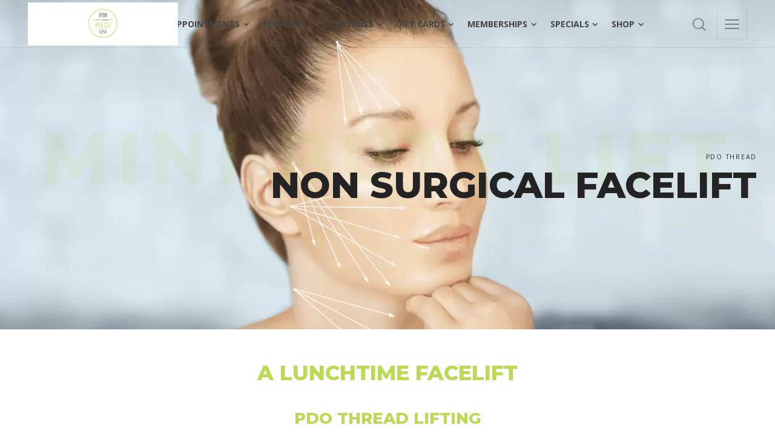

--- FILE ---
content_type: text/html; charset=UTF-8
request_url: https://www.uptownmedispa.com/non-surgical-facelift/
body_size: 14628
content:
<!doctype html>
<html lang="en" class="no-js">
<head> 
<meta charset="UTF-8" />  
<meta name="viewport" content="width=device-width, initial-scale=1, maximum-scale=5">
<link rel="profile" href="http://gmpg.org/xfn/11">
<meta name='robots' content='index, follow, max-image-preview:large, max-snippet:-1, max-video-preview:-1' />
<style>img:is([sizes="auto" i], [sizes^="auto," i]) { contain-intrinsic-size: 3000px 1500px }</style>
<script type="text/javascript">/*<![CDATA[ */ 
var html = document.getElementsByTagName("html")[0]; 
html.className = html.className.replace("no-js", "js"); 
window.onerror=function(e,f){var body = document.getElementsByTagName("body")[0]; 
body.className = body.className.replace("rt-loading", ""); 
var e_file = document.createElement("a");
e_file.href = f;
console.log( e );
console.log( e_file.pathname );}
/* ]]>*/</script>
<!-- This site is optimized with the Yoast SEO Premium plugin v26.5 (Yoast SEO v26.5) - https://yoast.com/wordpress/plugins/seo/ -->
<title>NON SURGICAL FACELIFT - Uptown Medispa</title>
<meta name="description" content="The non surgical facelift, AKA lunchtime facelift, results in lifted skin and a reduction cheek sagging, jowls and neck laxity." />
<link rel="canonical" href="https://www.uptownmedispa.com/non-surgical-facelift/" />
<meta property="og:locale" content="en_US" />
<meta property="og:type" content="article" />
<meta property="og:title" content="NON SURGICAL FACELIFT" />
<meta property="og:description" content="The non surgical facelift, AKA lunchtime facelift, results in lifted skin and a reduction cheek sagging, jowls and neck laxity." />
<meta property="og:url" content="https://www.uptownmedispa.com/non-surgical-facelift/" />
<meta property="og:site_name" content="Uptown Medispa" />
<meta property="article:modified_time" content="2024-05-16T20:05:53+00:00" />
<meta property="og:image" content="https://www.uptownmedispa.com/wp-content/uploads/2023/07/CC23_Phoenix-EAST_Winner.pdf-8-×-8-in.png" />
<meta property="og:image:width" content="2000" />
<meta property="og:image:height" content="2000" />
<meta property="og:image:type" content="image/webp" />
<meta name="twitter:card" content="summary_large_image" />
<meta name="twitter:label1" content="Est. reading time" />
<meta name="twitter:data1" content="2 minutes" />
<script type="application/ld+json" class="yoast-schema-graph">{"@context":"https://schema.org","@graph":[{"@type":"WebPage","@id":"https://www.uptownmedispa.com/non-surgical-facelift/","url":"https://www.uptownmedispa.com/non-surgical-facelift/","name":"NON SURGICAL FACELIFT - Uptown Medispa","isPartOf":{"@id":"https://www.uptownmedispa.com/#website"},"datePublished":"2022-01-10T21:35:23+00:00","dateModified":"2024-05-16T20:05:53+00:00","description":"The non surgical facelift, AKA lunchtime facelift, results in lifted skin and a reduction cheek sagging, jowls and neck laxity.","breadcrumb":{"@id":"https://www.uptownmedispa.com/non-surgical-facelift/#breadcrumb"},"inLanguage":"en","potentialAction":[{"@type":"ReadAction","target":["https://www.uptownmedispa.com/non-surgical-facelift/"]}]},{"@type":"BreadcrumbList","@id":"https://www.uptownmedispa.com/non-surgical-facelift/#breadcrumb","itemListElement":[{"@type":"ListItem","position":1,"name":"Home","item":"https://www.uptownmedispa.com/"},{"@type":"ListItem","position":2,"name":"NON SURGICAL FACELIFT"}]},{"@type":"WebSite","@id":"https://www.uptownmedispa.com/#website","url":"https://www.uptownmedispa.com/","name":"Uptown Medispa","description":"Put Your Best face Forward","publisher":{"@id":"https://www.uptownmedispa.com/#organization"},"potentialAction":[{"@type":"SearchAction","target":{"@type":"EntryPoint","urlTemplate":"https://www.uptownmedispa.com/?s={search_term_string}"},"query-input":{"@type":"PropertyValueSpecification","valueRequired":true,"valueName":"search_term_string"}}],"inLanguage":"en"},{"@type":["Organization","Place"],"@id":"https://www.uptownmedispa.com/#organization","name":"Uptown Medispa","url":"https://www.uptownmedispa.com/","logo":{"@type":"ImageObject","inLanguage":"en","@id":"https://www.uptownmedispa.com/#/schema/logo/image/","url":"https://www.uptownmedispa.com/wp-content/uploads/2022/01/cropped-UMS_LOGO_032516-1-e1642689856829.png","contentUrl":"https://www.uptownmedispa.com/wp-content/uploads/2022/01/cropped-UMS_LOGO_032516-1-e1642689856829.png","width":440,"height":435,"caption":"Uptown Medispa"},"image":{"@id":"https://www.uptownmedispa.com/#/schema/logo/image/"},"sameAs":["https://www.instagram.com/uptownmedispa/","https://www.youtube.com/channel/UCXhqLFv8avxsoArcdfvG_gg"],"legalName":"Uptown Medispa Llc","foundingDate":"2017-06-15","numberOfEmployees":{"@type":"QuantitativeValue","minValue":"11","maxValue":"50"},"mainEntityOfPage":{"@id":"https://www.uptownmedispa.com/non-surgical-facelift/"}}]}</script>
<!-- / Yoast SEO Premium plugin. -->
<link rel='dns-prefetch' href='//www.googletagmanager.com' />
<link rel='dns-prefetch' href='//fonts.googleapis.com' />
<link rel='stylesheet' id='naturalife-style-all-css' href='//www.uptownmedispa.com/wp-content/cache/wpfc-minified/dhe2adzh/5tk6m.css' type='text/css' media='all' />
<link rel='stylesheet' id='fontello-css' href='//www.uptownmedispa.com/wp-content/cache/wpfc-minified/6klklkl3/5tk6m.css' type='text/css' media='all' />
<link rel='stylesheet' id='naturalife-theme-style-css' href='//www.uptownmedispa.com/wp-content/themes/naturalife/style.css?ver=6.8.3' type='text/css' media='all' />
<link rel='stylesheet' id='naturalife-dynamic-css' href='//www.uptownmedispa.com/wp-content/cache/wpfc-minified/q68cub1h/6awkl.css' type='text/css' media='all' />
<style id='classic-theme-styles-inline-css' type='text/css'>
/*! This file is auto-generated */
.wp-block-button__link{color:#fff;background-color:#32373c;border-radius:9999px;box-shadow:none;text-decoration:none;padding:calc(.667em + 2px) calc(1.333em + 2px);font-size:1.125em}.wp-block-file__button{background:#32373c;color:#fff;text-decoration:none}
</style>
<style id='global-styles-inline-css' type='text/css'>
:root{--wp--preset--aspect-ratio--square: 1;--wp--preset--aspect-ratio--4-3: 4/3;--wp--preset--aspect-ratio--3-4: 3/4;--wp--preset--aspect-ratio--3-2: 3/2;--wp--preset--aspect-ratio--2-3: 2/3;--wp--preset--aspect-ratio--16-9: 16/9;--wp--preset--aspect-ratio--9-16: 9/16;--wp--preset--color--black: #000000;--wp--preset--color--cyan-bluish-gray: #abb8c3;--wp--preset--color--white: #ffffff;--wp--preset--color--pale-pink: #f78da7;--wp--preset--color--vivid-red: #cf2e2e;--wp--preset--color--luminous-vivid-orange: #ff6900;--wp--preset--color--luminous-vivid-amber: #fcb900;--wp--preset--color--light-green-cyan: #7bdcb5;--wp--preset--color--vivid-green-cyan: #00d084;--wp--preset--color--pale-cyan-blue: #8ed1fc;--wp--preset--color--vivid-cyan-blue: #0693e3;--wp--preset--color--vivid-purple: #9b51e0;--wp--preset--gradient--vivid-cyan-blue-to-vivid-purple: linear-gradient(135deg,rgba(6,147,227,1) 0%,rgb(155,81,224) 100%);--wp--preset--gradient--light-green-cyan-to-vivid-green-cyan: linear-gradient(135deg,rgb(122,220,180) 0%,rgb(0,208,130) 100%);--wp--preset--gradient--luminous-vivid-amber-to-luminous-vivid-orange: linear-gradient(135deg,rgba(252,185,0,1) 0%,rgba(255,105,0,1) 100%);--wp--preset--gradient--luminous-vivid-orange-to-vivid-red: linear-gradient(135deg,rgba(255,105,0,1) 0%,rgb(207,46,46) 100%);--wp--preset--gradient--very-light-gray-to-cyan-bluish-gray: linear-gradient(135deg,rgb(238,238,238) 0%,rgb(169,184,195) 100%);--wp--preset--gradient--cool-to-warm-spectrum: linear-gradient(135deg,rgb(74,234,220) 0%,rgb(151,120,209) 20%,rgb(207,42,186) 40%,rgb(238,44,130) 60%,rgb(251,105,98) 80%,rgb(254,248,76) 100%);--wp--preset--gradient--blush-light-purple: linear-gradient(135deg,rgb(255,206,236) 0%,rgb(152,150,240) 100%);--wp--preset--gradient--blush-bordeaux: linear-gradient(135deg,rgb(254,205,165) 0%,rgb(254,45,45) 50%,rgb(107,0,62) 100%);--wp--preset--gradient--luminous-dusk: linear-gradient(135deg,rgb(255,203,112) 0%,rgb(199,81,192) 50%,rgb(65,88,208) 100%);--wp--preset--gradient--pale-ocean: linear-gradient(135deg,rgb(255,245,203) 0%,rgb(182,227,212) 50%,rgb(51,167,181) 100%);--wp--preset--gradient--electric-grass: linear-gradient(135deg,rgb(202,248,128) 0%,rgb(113,206,126) 100%);--wp--preset--gradient--midnight: linear-gradient(135deg,rgb(2,3,129) 0%,rgb(40,116,252) 100%);--wp--preset--font-size--small: 13px;--wp--preset--font-size--medium: 20px;--wp--preset--font-size--large: 36px;--wp--preset--font-size--x-large: 42px;--wp--preset--spacing--20: 0.44rem;--wp--preset--spacing--30: 0.67rem;--wp--preset--spacing--40: 1rem;--wp--preset--spacing--50: 1.5rem;--wp--preset--spacing--60: 2.25rem;--wp--preset--spacing--70: 3.38rem;--wp--preset--spacing--80: 5.06rem;--wp--preset--shadow--natural: 6px 6px 9px rgba(0, 0, 0, 0.2);--wp--preset--shadow--deep: 12px 12px 50px rgba(0, 0, 0, 0.4);--wp--preset--shadow--sharp: 6px 6px 0px rgba(0, 0, 0, 0.2);--wp--preset--shadow--outlined: 6px 6px 0px -3px rgba(255, 255, 255, 1), 6px 6px rgba(0, 0, 0, 1);--wp--preset--shadow--crisp: 6px 6px 0px rgba(0, 0, 0, 1);}:where(.is-layout-flex){gap: 0.5em;}:where(.is-layout-grid){gap: 0.5em;}body .is-layout-flex{display: flex;}.is-layout-flex{flex-wrap: wrap;align-items: center;}.is-layout-flex > :is(*, div){margin: 0;}body .is-layout-grid{display: grid;}.is-layout-grid > :is(*, div){margin: 0;}:where(.wp-block-columns.is-layout-flex){gap: 2em;}:where(.wp-block-columns.is-layout-grid){gap: 2em;}:where(.wp-block-post-template.is-layout-flex){gap: 1.25em;}:where(.wp-block-post-template.is-layout-grid){gap: 1.25em;}.has-black-color{color: var(--wp--preset--color--black) !important;}.has-cyan-bluish-gray-color{color: var(--wp--preset--color--cyan-bluish-gray) !important;}.has-white-color{color: var(--wp--preset--color--white) !important;}.has-pale-pink-color{color: var(--wp--preset--color--pale-pink) !important;}.has-vivid-red-color{color: var(--wp--preset--color--vivid-red) !important;}.has-luminous-vivid-orange-color{color: var(--wp--preset--color--luminous-vivid-orange) !important;}.has-luminous-vivid-amber-color{color: var(--wp--preset--color--luminous-vivid-amber) !important;}.has-light-green-cyan-color{color: var(--wp--preset--color--light-green-cyan) !important;}.has-vivid-green-cyan-color{color: var(--wp--preset--color--vivid-green-cyan) !important;}.has-pale-cyan-blue-color{color: var(--wp--preset--color--pale-cyan-blue) !important;}.has-vivid-cyan-blue-color{color: var(--wp--preset--color--vivid-cyan-blue) !important;}.has-vivid-purple-color{color: var(--wp--preset--color--vivid-purple) !important;}.has-black-background-color{background-color: var(--wp--preset--color--black) !important;}.has-cyan-bluish-gray-background-color{background-color: var(--wp--preset--color--cyan-bluish-gray) !important;}.has-white-background-color{background-color: var(--wp--preset--color--white) !important;}.has-pale-pink-background-color{background-color: var(--wp--preset--color--pale-pink) !important;}.has-vivid-red-background-color{background-color: var(--wp--preset--color--vivid-red) !important;}.has-luminous-vivid-orange-background-color{background-color: var(--wp--preset--color--luminous-vivid-orange) !important;}.has-luminous-vivid-amber-background-color{background-color: var(--wp--preset--color--luminous-vivid-amber) !important;}.has-light-green-cyan-background-color{background-color: var(--wp--preset--color--light-green-cyan) !important;}.has-vivid-green-cyan-background-color{background-color: var(--wp--preset--color--vivid-green-cyan) !important;}.has-pale-cyan-blue-background-color{background-color: var(--wp--preset--color--pale-cyan-blue) !important;}.has-vivid-cyan-blue-background-color{background-color: var(--wp--preset--color--vivid-cyan-blue) !important;}.has-vivid-purple-background-color{background-color: var(--wp--preset--color--vivid-purple) !important;}.has-black-border-color{border-color: var(--wp--preset--color--black) !important;}.has-cyan-bluish-gray-border-color{border-color: var(--wp--preset--color--cyan-bluish-gray) !important;}.has-white-border-color{border-color: var(--wp--preset--color--white) !important;}.has-pale-pink-border-color{border-color: var(--wp--preset--color--pale-pink) !important;}.has-vivid-red-border-color{border-color: var(--wp--preset--color--vivid-red) !important;}.has-luminous-vivid-orange-border-color{border-color: var(--wp--preset--color--luminous-vivid-orange) !important;}.has-luminous-vivid-amber-border-color{border-color: var(--wp--preset--color--luminous-vivid-amber) !important;}.has-light-green-cyan-border-color{border-color: var(--wp--preset--color--light-green-cyan) !important;}.has-vivid-green-cyan-border-color{border-color: var(--wp--preset--color--vivid-green-cyan) !important;}.has-pale-cyan-blue-border-color{border-color: var(--wp--preset--color--pale-cyan-blue) !important;}.has-vivid-cyan-blue-border-color{border-color: var(--wp--preset--color--vivid-cyan-blue) !important;}.has-vivid-purple-border-color{border-color: var(--wp--preset--color--vivid-purple) !important;}.has-vivid-cyan-blue-to-vivid-purple-gradient-background{background: var(--wp--preset--gradient--vivid-cyan-blue-to-vivid-purple) !important;}.has-light-green-cyan-to-vivid-green-cyan-gradient-background{background: var(--wp--preset--gradient--light-green-cyan-to-vivid-green-cyan) !important;}.has-luminous-vivid-amber-to-luminous-vivid-orange-gradient-background{background: var(--wp--preset--gradient--luminous-vivid-amber-to-luminous-vivid-orange) !important;}.has-luminous-vivid-orange-to-vivid-red-gradient-background{background: var(--wp--preset--gradient--luminous-vivid-orange-to-vivid-red) !important;}.has-very-light-gray-to-cyan-bluish-gray-gradient-background{background: var(--wp--preset--gradient--very-light-gray-to-cyan-bluish-gray) !important;}.has-cool-to-warm-spectrum-gradient-background{background: var(--wp--preset--gradient--cool-to-warm-spectrum) !important;}.has-blush-light-purple-gradient-background{background: var(--wp--preset--gradient--blush-light-purple) !important;}.has-blush-bordeaux-gradient-background{background: var(--wp--preset--gradient--blush-bordeaux) !important;}.has-luminous-dusk-gradient-background{background: var(--wp--preset--gradient--luminous-dusk) !important;}.has-pale-ocean-gradient-background{background: var(--wp--preset--gradient--pale-ocean) !important;}.has-electric-grass-gradient-background{background: var(--wp--preset--gradient--electric-grass) !important;}.has-midnight-gradient-background{background: var(--wp--preset--gradient--midnight) !important;}.has-small-font-size{font-size: var(--wp--preset--font-size--small) !important;}.has-medium-font-size{font-size: var(--wp--preset--font-size--medium) !important;}.has-large-font-size{font-size: var(--wp--preset--font-size--large) !important;}.has-x-large-font-size{font-size: var(--wp--preset--font-size--x-large) !important;}
:where(.wp-block-post-template.is-layout-flex){gap: 1.25em;}:where(.wp-block-post-template.is-layout-grid){gap: 1.25em;}
:where(.wp-block-columns.is-layout-flex){gap: 2em;}:where(.wp-block-columns.is-layout-grid){gap: 2em;}
:root :where(.wp-block-pullquote){font-size: 1.5em;line-height: 1.6;}
</style>
<style id='dominant-color-styles-inline-css' type='text/css'>
img[data-dominant-color]:not(.has-transparency) { background-color: var(--dominant-color); }
</style>
<link rel='stylesheet' id='wp-components-css' href='//www.uptownmedispa.com/wp-content/cache/wpfc-minified/8ku3pqaw/5tk6m.css' type='text/css' media='all' />
<link rel='stylesheet' id='godaddy-styles-css' href='//www.uptownmedispa.com/wp-content/cache/wpfc-minified/md4vrgkh/5tk6m.css' type='text/css' media='all' />
<link rel='stylesheet' id='jquery-lazyloadxt-spinner-css-css' href='//www.uptownmedispa.com/wp-content/cache/wpfc-minified/2p55gc3g/5tk6m.css' type='text/css' media='all' />
<link rel='stylesheet' id='elementor-icons-css' href='//www.uptownmedispa.com/wp-content/cache/wpfc-minified/2on9m1kc/5tk6m.css' type='text/css' media='all' />
<link rel='stylesheet' id='elementor-frontend-css' href='//www.uptownmedispa.com/wp-content/cache/wpfc-minified/1r0f9mvq/5tk6m.css' type='text/css' media='all' />
<link rel='stylesheet' id='elementor-post-28-css' href='https://www.uptownmedispa.com/wp-content/uploads/elementor/css/post-28.css?ver=1765312090' type='text/css' media='all' />
<link rel='stylesheet' id='elementor-post-7759-css' href='https://www.uptownmedispa.com/wp-content/uploads/elementor/css/post-7759.css?ver=1765332936' type='text/css' media='all' />
<link rel='stylesheet' id='naturalife-google-fonts-css' href='//fonts.googleapis.com/css?family=Montserrat%3A800%7COpen+Sans%3Aregular%2C500%2C400i%2C700%7CUnica+One%3Aregular%7CRoboto%3Aregular&#038;subset=latin&#038;ver=1.0.0' type='text/css' media='all' />
<script src='//www.uptownmedispa.com/wp-content/cache/wpfc-minified/jzs6gidt/5tk6m.js' type="text/javascript"></script>
<!-- <script type="text/javascript" src="https://www.uptownmedispa.com/wp-includes/js/jquery/jquery.min.js?ver=3.7.1" id="jquery-core-js"></script> -->
<!-- <script type="text/javascript" src="https://www.uptownmedispa.com/wp-includes/js/jquery/jquery-migrate.min.js?ver=3.4.1" id="jquery-migrate-js"></script> -->
<!-- Google tag (gtag.js) snippet added by Site Kit -->
<!-- Google Analytics snippet added by Site Kit -->
<script type="text/javascript" src="https://www.googletagmanager.com/gtag/js?id=G-N98MKN5F7X" id="google_gtagjs-js" async></script>
<script type="text/javascript" id="google_gtagjs-js-after">
/* <![CDATA[ */
window.dataLayer = window.dataLayer || [];function gtag(){dataLayer.push(arguments);}
gtag("set","linker",{"domains":["www.uptownmedispa.com"]});
gtag("js", new Date());
gtag("set", "developer_id.dZTNiMT", true);
gtag("config", "G-N98MKN5F7X");
/* ]]> */
</script>
<meta name="generator" content="auto-sizes 1.7.0">
<meta name="generator" content="dominant-color-images 1.2.0">
<meta name="generator" content="Site Kit by Google 1.167.0" /><meta name="generator" content="performance-lab 4.0.0; plugins: auto-sizes, dominant-color-images, embed-optimizer, performant-translations, speculation-rules, webp-uploads">
<meta name="generator" content="performant-translations 1.2.0">
<meta name="generator" content="webp-uploads 2.6.0">
<meta name="ti-site-data" content="[base64]" /><meta name="generator" content="Powered by NaturaLife Health &amp; Organic WordPress Theme TV:2.1.1 PV:2.1" />
<meta name="generator" content="speculation-rules 1.6.0">
<!-- Google AdSense meta tags added by Site Kit -->
<meta name="google-adsense-platform-account" content="ca-host-pub-2644536267352236">
<meta name="google-adsense-platform-domain" content="sitekit.withgoogle.com">
<!-- End Google AdSense meta tags added by Site Kit -->
<meta name="generator" content="Elementor 3.33.4; features: additional_custom_breakpoints; settings: css_print_method-external, google_font-enabled, font_display-auto">
<meta name="generator" content="optimization-detective 1.0.0-beta3">
<style>
.e-con.e-parent:nth-of-type(n+4):not(.e-lazyloaded):not(.e-no-lazyload),
.e-con.e-parent:nth-of-type(n+4):not(.e-lazyloaded):not(.e-no-lazyload) * {
background-image: none !important;
}
@media screen and (max-height: 1024px) {
.e-con.e-parent:nth-of-type(n+3):not(.e-lazyloaded):not(.e-no-lazyload),
.e-con.e-parent:nth-of-type(n+3):not(.e-lazyloaded):not(.e-no-lazyload) * {
background-image: none !important;
}
}
@media screen and (max-height: 640px) {
.e-con.e-parent:nth-of-type(n+2):not(.e-lazyloaded):not(.e-no-lazyload),
.e-con.e-parent:nth-of-type(n+2):not(.e-lazyloaded):not(.e-no-lazyload) * {
background-image: none !important;
}
}
</style>
<meta name="generator" content="embed-optimizer 1.0.0-beta2">
<meta name="generator" content="Powered by Slider Revolution 6.7.23 - responsive, Mobile-Friendly Slider Plugin for WordPress with comfortable drag and drop interface." />
<link rel="icon" href="https://www.uptownmedispa.com/wp-content/uploads/2022/01/cropped-UMS_LOGO_032516-32x32.png" sizes="32x32" />
<link rel="icon" href="https://www.uptownmedispa.com/wp-content/uploads/2022/01/cropped-UMS_LOGO_032516-192x192.png" sizes="192x192" />
<link rel="apple-touch-icon" href="https://www.uptownmedispa.com/wp-content/uploads/2022/01/cropped-UMS_LOGO_032516-180x180.png" />
<meta name="msapplication-TileImage" content="https://www.uptownmedispa.com/wp-content/uploads/2022/01/cropped-UMS_LOGO_032516-270x270.png" />
<script>function setREVStartSize(e){
//window.requestAnimationFrame(function() {
window.RSIW = window.RSIW===undefined ? window.innerWidth : window.RSIW;
window.RSIH = window.RSIH===undefined ? window.innerHeight : window.RSIH;
try {
var pw = document.getElementById(e.c).parentNode.offsetWidth,
newh;
pw = pw===0 || isNaN(pw) || (e.l=="fullwidth" || e.layout=="fullwidth") ? window.RSIW : pw;
e.tabw = e.tabw===undefined ? 0 : parseInt(e.tabw);
e.thumbw = e.thumbw===undefined ? 0 : parseInt(e.thumbw);
e.tabh = e.tabh===undefined ? 0 : parseInt(e.tabh);
e.thumbh = e.thumbh===undefined ? 0 : parseInt(e.thumbh);
e.tabhide = e.tabhide===undefined ? 0 : parseInt(e.tabhide);
e.thumbhide = e.thumbhide===undefined ? 0 : parseInt(e.thumbhide);
e.mh = e.mh===undefined || e.mh=="" || e.mh==="auto" ? 0 : parseInt(e.mh,0);
if(e.layout==="fullscreen" || e.l==="fullscreen")
newh = Math.max(e.mh,window.RSIH);
else{
e.gw = Array.isArray(e.gw) ? e.gw : [e.gw];
for (var i in e.rl) if (e.gw[i]===undefined || e.gw[i]===0) e.gw[i] = e.gw[i-1];
e.gh = e.el===undefined || e.el==="" || (Array.isArray(e.el) && e.el.length==0)? e.gh : e.el;
e.gh = Array.isArray(e.gh) ? e.gh : [e.gh];
for (var i in e.rl) if (e.gh[i]===undefined || e.gh[i]===0) e.gh[i] = e.gh[i-1];
var nl = new Array(e.rl.length),
ix = 0,
sl;
e.tabw = e.tabhide>=pw ? 0 : e.tabw;
e.thumbw = e.thumbhide>=pw ? 0 : e.thumbw;
e.tabh = e.tabhide>=pw ? 0 : e.tabh;
e.thumbh = e.thumbhide>=pw ? 0 : e.thumbh;
for (var i in e.rl) nl[i] = e.rl[i]<window.RSIW ? 0 : e.rl[i];
sl = nl[0];
for (var i in nl) if (sl>nl[i] && nl[i]>0) { sl = nl[i]; ix=i;}
var m = pw>(e.gw[ix]+e.tabw+e.thumbw) ? 1 : (pw-(e.tabw+e.thumbw)) / (e.gw[ix]);
newh =  (e.gh[ix] * m) + (e.tabh + e.thumbh);
}
var el = document.getElementById(e.c);
if (el!==null && el) el.style.height = newh+"px";
el = document.getElementById(e.c+"_wrapper");
if (el!==null && el) {
el.style.height = newh+"px";
el.style.display = "block";
}
} catch(e){
console.log("Failure at Presize of Slider:" + e)
}
//});
};</script>
</head>
<body class="wp-singular page-template-default page page-id-7759 wp-custom-logo wp-theme-naturalife eio-default  overlapped-header sticky-header sticky-header-style-2 header-style-1 header-sidepanel header-sidepanel-mobile header-search-button naturalife-fullwidth-header-width naturalife-fullwidth-sticky-header-width naturalife-default-footer-width has-sub-header naturalife-fixed-footer sticky-mobile-header elementor-default elementor-kit-28 elementor-page elementor-page-7759"> 
<!-- background wrapper -->
<div id="container">
<header class="top-header" data-color="dark">
<div class="main-header-holder naturalife-dark-header dynamic-skin">
<div class="header-elements">
<div class="header-row first">
<div class="header-col left">
<div id="logo" class="site-logo"> 
<a href="https://www.uptownmedispa.com/" title="Uptown Medispa"><img width="350" height="100" src="https://www.uptownmedispa.com/wp-content/uploads/2022/04/Untitled-design-2.webp" alt="Uptown Medispa" class="dark-logo logo-image" srcset="https://www.uptownmedispa.com/wp-content/uploads/2022/01/UMS_LOGO_032516.png 1.3x"" /><img width="350" height="100" src="https://www.uptownmedispa.com/wp-content/uploads/2022/04/Untitled-design-2.webp" alt="Uptown Medispa" class="light-logo logo-image"" /></a> 		
</div><!-- / end #logo -->
</div>
<div class="header-col center">
<nav class="main-menu-wrapper"><ul class="main-menu"><li id='menu-item-12867' data-depth='0' class="menu-item menu-item-type-post_type menu-item-object-page menu-item-home"><a  href="https://www.uptownmedispa.com/"><span>HOME</span></a> </li>
<li id='menu-item-13026' data-depth='0' class="menu-item menu-item-type-post_type menu-item-object-page menu-item-has-children"><a  href="https://www.uptownmedispa.com/appointments/"><span>APPOINTMENTS</span></a> 
<ul class="sub-menu">
<li id='menu-item-12950' data-depth='1' class="menu-item menu-item-type-custom menu-item-object-custom"><a  href="https://book.prospyrmed.com/a55d1ff2-ac22-4e91-95de-436c003c4116">ARROWHEAD</a> </li>
<li id='menu-item-12951' data-depth='1' class="menu-item menu-item-type-custom menu-item-object-custom"><a  href="https://dashboard.boulevard.io/booking/businesses/170cf3b8-43d4-4606-8989-b4217076ab40/widget#/visit-type">CHANDLER</a> </li>
<li id='menu-item-12954' data-depth='1' class="menu-item menu-item-type-custom menu-item-object-custom"><a  href="https://dashboard.boulevard.io/booking/businesses/170cf3b8-43d4-4606-8989-b4217076ab40/widget#/cart/menu">N CENTRAL PHOENIX</a> </li>
<li id='menu-item-12952' data-depth='1' class="menu-item menu-item-type-custom menu-item-object-custom"><a  href="https://dashboard.boulevard.io/booking/businesses/170cf3b8-43d4-4606-8989-b4217076ab40/widget#/visit-type">SCOTTSDALE</a> </li>
<li id='menu-item-12955' data-depth='1' class="menu-item menu-item-type-custom menu-item-object-custom"><a  href="https://dashboard.boulevard.io/booking/businesses/170cf3b8-43d4-4606-8989-b4217076ab40/widget#/cart/menu">UPTOWN @Salon Surreal</a> </li>
<li id='menu-item-12953' data-depth='1' class="menu-item menu-item-type-custom menu-item-object-custom"><a  href="https://uptownmedispa.myaestheticrecord.com/online-booking/book-appointment">PRIOR LAKE, MINNESOTA</a> </li>
</ul>
</li>
<li id='menu-item-6997' data-depth='0' class="menu-item menu-item-type-post_type menu-item-object-page menu-item-has-children"><a  href="https://www.uptownmedispa.com/services/"><span>SERVICES</span></a> 
<ul class="sub-menu">
<li id='menu-item-12872' data-depth='1' class="menu-item menu-item-type-post_type menu-item-object-page menu-item-has-children"><a  href="https://www.uptownmedispa.com/beauty/">BEAUTY</a> 
<ul class="sub-menu">
<li id='menu-item-12920' data-depth='2' class="menu-item menu-item-type-post_type menu-item-object-page"><a  href="https://www.uptownmedispa.com/teeth-whitening/">TEETH WHITENING</a> </li>
<li id='menu-item-12921' data-depth='2' class="menu-item menu-item-type-post_type menu-item-object-page"><a  href="https://www.uptownmedispa.com/upneeq-eyelid-treatment/">UPNEEQ EYELID TREATMENT</a> </li>
</ul>
</li>
<li id='menu-item-12875' data-depth='1' class="menu-item menu-item-type-post_type menu-item-object-page menu-item-has-children"><a  href="https://www.uptownmedispa.com/body/">BODY</a> 
<ul class="sub-menu">
<li id='menu-item-12891' data-depth='2' class="menu-item menu-item-type-post_type menu-item-object-page"><a  href="https://www.uptownmedispa.com/hair-restoration/">HAIR RESTORATION</a> </li>
<li id='menu-item-12901' data-depth='2' class="menu-item menu-item-type-post_type menu-item-object-page menu-item-has-children"><a  href="https://www.uptownmedispa.com/medical-gym/">MEDICAL GYM</a> 
<ul class="sub-menu">
<li id='menu-item-12886' data-depth='3' class="menu-item menu-item-type-post_type menu-item-object-page"><a  href="https://www.uptownmedispa.com/emsculpt-neo/">EMSCULPT NEO®</a> </li>
<li id='menu-item-12887' data-depth='3' class="menu-item menu-item-type-post_type menu-item-object-page"><a  href="https://www.uptownmedispa.com/emsella-urinary-incontinence-treatment/">EMSELLA® URINARY INCONTINENCE TREATMENT</a> </li>
<li id='menu-item-12888' data-depth='3' class="menu-item menu-item-type-post_type menu-item-object-page"><a  href="https://www.uptownmedispa.com/emtone/">EmTone</a> </li>
</ul>
</li>
<li id='menu-item-12924' data-depth='2' class="menu-item menu-item-type-post_type menu-item-object-page menu-item-has-children"><a  href="https://www.uptownmedispa.com/?page_id=11806">WEIGHT LOSS</a> 
<ul class="sub-menu">
<li id='menu-item-12911' data-depth='3' class="menu-item menu-item-type-post_type menu-item-object-page"><a  href="https://www.uptownmedispa.com/?page_id=11813">SEMAGLUTIDE</a> </li>
</ul>
</li>
<li id='menu-item-12925' data-depth='2' class="menu-item menu-item-type-post_type menu-item-object-page menu-item-has-children"><a  href="https://www.uptownmedispa.com/wellness/">WELLNESS</a> 
<ul class="sub-menu">
<li id='menu-item-12897' data-depth='3' class="menu-item menu-item-type-post_type menu-item-object-page"><a  href="https://www.uptownmedispa.com/iv-therapy/">IV THERAPY</a> </li>
</ul>
</li>
</ul>
</li>
<li id='menu-item-12895' data-depth='1' class="menu-item menu-item-type-post_type menu-item-object-page menu-item-has-children"><a  href="https://www.uptownmedispa.com/injectables/">INJECTABLES</a> 
<ul class="sub-menu">
<li id='menu-item-12876' data-depth='2' class="menu-item menu-item-type-post_type menu-item-object-page"><a  href="https://www.uptownmedispa.com/wrinkle-relaxers/">BOTOX/LETYBO/DYSPORT/JEUVEAU/XEOMIN</a> </li>
<li id='menu-item-12877' data-depth='2' class="menu-item menu-item-type-post_type menu-item-object-page"><a  href="https://www.uptownmedispa.com/brazilian-butt-lift/">BRAZILIAN BUTT LIFT</a> </li>
<li id='menu-item-12883' data-depth='2' class="menu-item menu-item-type-post_type menu-item-object-page menu-item-has-children"><a  href="https://www.uptownmedispa.com/dermal-filler/">DERMAL FILLER</a> 
<ul class="sub-menu">
<li id='menu-item-6996' data-depth='3' class="menu-item menu-item-type-post_type menu-item-object-page"><a  href="https://www.uptownmedispa.com/lip-filler/">LIP FILLER</a> </li>
<li id='menu-item-12915' data-depth='3' class="menu-item menu-item-type-post_type menu-item-object-page"><a  href="https://www.uptownmedispa.com/skinvivie/">SKINVIVE</a> </li>
</ul>
</li>
<li id='menu-item-12894' data-depth='2' class="menu-item menu-item-type-post_type menu-item-object-page"><a  href="https://www.uptownmedispa.com/hydroneedling/">HYDRONEEDLING</a> </li>
<li id='menu-item-12898' data-depth='2' class="menu-item menu-item-type-post_type menu-item-object-page"><a  href="https://www.uptownmedispa.com/kybella-pcdc/">KYBELLA/PCDC</a> </li>
<li id='menu-item-12904' data-depth='2' class="menu-item menu-item-type-post_type menu-item-object-page"><a  href="https://www.uptownmedispa.com/microneedling/">MICRONEEDLING</a> </li>
<li id='menu-item-12906' data-depth='2' class="menu-item menu-item-type-post_type menu-item-object-page"><a  href="https://www.uptownmedispa.com/pdo-thread-lifting/">PDO Thread Lifting</a> </li>
<li id='menu-item-12928' data-depth='2' class="menu-item menu-item-type-post_type menu-item-object-page"><a  href="https://www.uptownmedispa.com/prp-hair-skin-restoration/">PRP HAIR/SKIN RESTORATION</a> </li>
<li id='menu-item-12929' data-depth='2' class="menu-item menu-item-type-post_type menu-item-object-page"><a  href="https://www.uptownmedispa.com/prp-joint-injections/">PRP JOINT INJECTIONS</a> </li>
<li id='menu-item-12908' data-depth='2' class="menu-item menu-item-type-post_type menu-item-object-page"><a  href="https://www.uptownmedispa.com/radiesse/">RADIESSE</a> </li>
<li id='menu-item-12909' data-depth='2' class="menu-item menu-item-type-post_type menu-item-object-page"><a  href="https://www.uptownmedispa.com/rf-microneedling/">RF Microneedling</a> </li>
<li id='menu-item-12910' data-depth='2' class="menu-item menu-item-type-post_type menu-item-object-page"><a  href="https://www.uptownmedispa.com/sculptra/">SCULPTRA</a> </li>
<li id='menu-item-12918' data-depth='2' class="menu-item menu-item-type-post_type menu-item-object-page"><a  href="https://www.uptownmedispa.com/spider-vein-treatment/">SPIDER VEIN TREATMENT</a> </li>
<li id='menu-item-12919' data-depth='2' class="menu-item menu-item-type-post_type menu-item-object-page"><a  href="https://www.uptownmedispa.com/sylfirm-x/">SYLFIRM X</a> </li>
</ul>
</li>
<li id='menu-item-12900' data-depth='1' class="menu-item menu-item-type-post_type menu-item-object-page menu-item-has-children"><a  href="https://www.uptownmedispa.com/laser-treatments/">LASER</a> 
<ul class="sub-menu">
<li id='menu-item-12880' data-depth='2' class="menu-item menu-item-type-post_type menu-item-object-page"><a  href="https://www.uptownmedispa.com/clarity-ii-laser/">CLARITY II LASER</a> </li>
<li id='menu-item-12881' data-depth='2' class="menu-item menu-item-type-post_type menu-item-object-page"><a  href="https://www.uptownmedispa.com/coolpeel-co2-laser/">COOLPEEL CO2 LASER</a> </li>
<li id='menu-item-12896' data-depth='2' class="menu-item menu-item-type-post_type menu-item-object-page"><a  href="https://www.uptownmedispa.com/ipl-photofacial/">IPL PHOTOFACIAL</a> </li>
<li id='menu-item-12923' data-depth='2' class="menu-item menu-item-type-post_type menu-item-object-page"><a  href="https://www.uptownmedispa.com/viora-laser-skin-rejuvenation/">VIORA® LASER SKIN REJUVENATION</a> </li>
</ul>
</li>
<li id='menu-item-12912' data-depth='1' class="menu-item menu-item-type-post_type menu-item-object-page menu-item-has-children"><a  href="https://www.uptownmedispa.com/skin/">SKIN</a> 
<ul class="sub-menu">
<li id='menu-item-12873' data-depth='2' class="menu-item menu-item-type-post_type menu-item-object-page"><a  href="https://www.uptownmedispa.com/biorepeel/">BIOREPEEL</a> </li>
<li id='menu-item-12884' data-depth='2' class="menu-item menu-item-type-post_type menu-item-object-page"><a  href="https://www.uptownmedispa.com/dermaplaning/">DERMAPLANING</a> </li>
<li id='menu-item-12885' data-depth='2' class="menu-item menu-item-type-post_type menu-item-object-page"><a  href="https://www.uptownmedispa.com/elite-acne-solution/">ELITE ACNE SOLUTION</a> </li>
<li id='menu-item-12890' data-depth='2' class="menu-item menu-item-type-post_type menu-item-object-page"><a  href="https://www.uptownmedispa.com/facials/">FACIALS</a> </li>
<li id='menu-item-12892' data-depth='2' class="menu-item menu-item-type-post_type menu-item-object-page"><a  href="https://www.uptownmedispa.com/hydrafacial/">HYDRAFACIAL</a> </li>
<li id='menu-item-12893' data-depth='2' class="menu-item menu-item-type-post_type menu-item-object-page"><a  href="https://www.uptownmedispa.com/hydrofacial/">HYDROFACIAL</a> </li>
<li id='menu-item-12902' data-depth='2' class="menu-item menu-item-type-post_type menu-item-object-page"><a  href="https://www.uptownmedispa.com/microchanneling/">MICROCHANNELING</a> </li>
<li id='menu-item-12903' data-depth='2' class="menu-item menu-item-type-post_type menu-item-object-page"><a  href="https://www.uptownmedispa.com/microdermabrasion/">MICRODERMABRASION</a> </li>
<li id='menu-item-12907' data-depth='2' class="menu-item menu-item-type-post_type menu-item-object-page"><a  href="https://www.uptownmedispa.com/plasma-pen/">PLASMA PEN</a> </li>
<li id='menu-item-12913' data-depth='2' class="menu-item menu-item-type-post_type menu-item-object-page"><a  href="https://www.uptownmedispa.com/skin-classic/">SKIN CLASSIC</a> </li>
<li id='menu-item-12916' data-depth='2' class="menu-item menu-item-type-post_type menu-item-object-page"><a  href="https://www.uptownmedispa.com/sofwave-treatment/">SOFWAVE TREATMENT</a> </li>
<li id='menu-item-12922' data-depth='2' class="menu-item menu-item-type-post_type menu-item-object-page"><a  href="https://www.uptownmedispa.com/vi-peel/">VI PEEL</a> </li>
</ul>
</li>
</ul>
</li>
<li id='menu-item-12926' data-depth='0' class="menu-item menu-item-type-post_type menu-item-object-page menu-item-has-children"><a  href="https://www.uptownmedispa.com/locations-2/"><span>LOCATIONS</span></a> 
<ul class="sub-menu">
<li id='menu-item-12868' data-depth='1' class="menu-item menu-item-type-post_type menu-item-object-page menu-item-has-children"><a  href="https://www.uptownmedispa.com/arrowhead/">ARROWHEAD</a> 
<ul class="sub-menu">
<li id='menu-item-12878' data-depth='2' class="menu-item menu-item-type-post_type menu-item-object-page"><a  href="https://www.uptownmedispa.com/cherry-payment-plans-arrowhead/">Cherry Payment Plans- Arrowhead Location</a> </li>
</ul>
</li>
<li id='menu-item-12869' data-depth='1' class="menu-item menu-item-type-post_type menu-item-object-page menu-item-has-children"><a  href="https://www.uptownmedispa.com/chandler/">CHANDLER</a> 
<ul class="sub-menu">
<li id='menu-item-12879' data-depth='2' class="menu-item menu-item-type-post_type menu-item-object-page"><a  href="https://www.uptownmedispa.com/convenient-payment-plans-chandler-location/">Convenient Payment Plans- Chandler</a> </li>
</ul>
</li>
<li id='menu-item-6993' data-depth='1' class="menu-item menu-item-type-post_type menu-item-object-page"><a  href="https://www.uptownmedispa.com/n-central-phoenix/">N CENTRAL PHOENIX</a> </li>
<li id='menu-item-12940' data-depth='1' class="menu-item menu-item-type-post_type menu-item-object-page"><a  href="https://www.uptownmedispa.com/salon-surreal/">SALON SURREAL</a> </li>
<li id='menu-item-12989' data-depth='1' class="menu-item menu-item-type-post_type menu-item-object-page"><a  href="https://www.uptownmedispa.com/scottsdale/">SCOTTSDALE</a> </li>
<li id='menu-item-12870' data-depth='1' class="menu-item menu-item-type-post_type menu-item-object-page"><a  href="https://www.uptownmedispa.com/prior-lake-mn/">PRIOR LAKE, MN</a> </li>
</ul>
</li>
<li id='menu-item-13949' data-depth='0' class="menu-item menu-item-type-post_type menu-item-object-page menu-item-has-children"><a  href="https://www.uptownmedispa.com/gift-cards/"><span>GIFT CARDS</span></a> 
<ul class="sub-menu">
<li id='menu-item-13536' data-depth='1' class="menu-item menu-item-type-custom menu-item-object-custom"><a  href="https://squareup.com/gift/M3TSCF1E0B7BQ/order">Arrowhead Gift Cards</a> </li>
<li id='menu-item-13535' data-depth='1' class="menu-item menu-item-type-custom menu-item-object-custom"><a  href="https://squareup.com/gift/MLV42DJ683E3T/order">Chandler Gift Cards</a> </li>
<li id='menu-item-13541' data-depth='1' class="menu-item menu-item-type-custom menu-item-object-custom"><a  href="https://dashboard.boulevard.io/booking/businesses/170cf3b8-43d4-4606-8989-b4217076ab40/widget#/cart/menu/Gift%20Cards/GIFT_CARD">Phoenix Gift Cards</a> </li>
<li id='menu-item-13546' data-depth='1' class="menu-item menu-item-type-custom menu-item-object-custom"><a  href="https://squareup.com/gift/7CXP5BEDSJP36/order">Scottsdale Gift Cards</a> </li>
</ul>
</li>
<li id='menu-item-12938' data-depth='0' class="menu-item menu-item-type-post_type menu-item-object-page menu-item-has-children"><a  href="https://www.uptownmedispa.com/dermal-club-2/"><span>MEMBERSHIPS</span></a> 
<ul class="sub-menu">
<li id='menu-item-12882' data-depth='1' class="menu-item menu-item-type-post_type menu-item-object-page"><a  href="https://www.uptownmedispa.com/dermal-club/">DERMAL CLUB</a> </li>
<li id='menu-item-12899' data-depth='1' class="menu-item menu-item-type-post_type menu-item-object-page"><a  href="https://www.uptownmedispa.com/laser-club/">LASER CLUB</a> </li>
<li id='menu-item-12939' data-depth='1' class="menu-item menu-item-type-post_type menu-item-object-page"><a  href="https://www.uptownmedispa.com/medical-gym/">MEDICAL GYM</a> </li>
</ul>
</li>
<li id='menu-item-12917' data-depth='0' class="menu-item menu-item-type-post_type menu-item-object-page menu-item-has-children"><a  href="https://www.uptownmedispa.com/specials/"><span>SPECIALS</span></a> 
<ul class="sub-menu">
<li id='menu-item-12874' data-depth='1' class="menu-item menu-item-type-post_type menu-item-object-page"><a  href="https://www.uptownmedispa.com/blog/">BLOG</a> </li>
<li id='menu-item-12889' data-depth='1' class="menu-item menu-item-type-post_type menu-item-object-page"><a  href="https://www.uptownmedispa.com/events/">EVENTS</a> </li>
<li id='menu-item-12905' data-depth='1' class="menu-item menu-item-type-post_type menu-item-object-page"><a  href="https://www.uptownmedispa.com/miss-arizona/">MISS ARIZONA</a> </li>
</ul>
</li>
<li id='menu-item-12941' data-depth='0' class="menu-item menu-item-type-custom menu-item-object-custom menu-item-has-children"><a  href="#"><span>SHOP</span></a> 
<ul class="sub-menu">
<li id='menu-item-12871' data-depth='1' class="menu-item menu-item-type-post_type menu-item-object-page"><a  href="https://www.uptownmedispa.com/alastin/">Alastin</a> </li>
<li id='menu-item-13751' data-depth='1' class="menu-item menu-item-type-custom menu-item-object-custom"><a  href="http://skinbetter.pro/uptownmedispaarrowhead">SkinBetter &#8211; Arrowhead</a> </li>
<li id='menu-item-12914' data-depth='1' class="menu-item menu-item-type-post_type menu-item-object-page"><a  href="https://www.uptownmedispa.com/skinbetter/">SkinBetter &#8211; Chandler</a> </li>
</ul>
</li>
</ul></nav> 
</div>
<div class="header-col right">
<div class="header-tools">
<ul>
<li class="search-button tools-icon"><a href="#" class="naturalife-search-button" title="Search"><span class="ui-icon-top-search"></span></a></li>
<li class="naturalife-sidepanel-button-holder"><a href="#" class="naturalife-sidepanel-button" title="Side Panel"><span></span><span></span><span></span></a></li>
</ul>
</div><!-- / end .nav-buttons -->
</div>
</div><!-- / .header-row.first -->
</div><!-- / .header-elements -->
</div><!-- / .main-header-header -->
<div class="sticky-header-holder">
<div class="header-elements">
<div class="header-row naturalife-dark-header">
<div class="header-col left">
<div id="sticky-logo" class="site-logo">
<a href="https://www.uptownmedispa.com/" title="Uptown Medispa"><img width="350" height="100" src="https://www.uptownmedispa.com/wp-content/uploads/2022/04/Untitled-design-2.webp" alt="Uptown Medispa" class="sticky-logo" srcset="https://www.uptownmedispa.com/wp-content/uploads/2022/01/UMS_LOGO_032516.png 1.3x" style="--initial-height:100px"/></a> 		
</div><!-- / end #sticky-logo -->
<nav class="main-menu-wrapper"><ul class="main-menu"><li id='sticky-menu-item-12867' data-depth='0' class="menu-item menu-item-type-post_type menu-item-object-page menu-item-home"><a  href="https://www.uptownmedispa.com/"><span>HOME</span></a> </li>
<li id='sticky-menu-item-13026' data-depth='0' class="menu-item menu-item-type-post_type menu-item-object-page menu-item-has-children"><a  href="https://www.uptownmedispa.com/appointments/"><span>APPOINTMENTS</span></a> 
<ul class="sub-menu">
<li id='sticky-menu-item-12950' data-depth='1' class="menu-item menu-item-type-custom menu-item-object-custom"><a  href="https://book.prospyrmed.com/a55d1ff2-ac22-4e91-95de-436c003c4116">ARROWHEAD</a> </li>
<li id='sticky-menu-item-12951' data-depth='1' class="menu-item menu-item-type-custom menu-item-object-custom"><a  href="https://dashboard.boulevard.io/booking/businesses/170cf3b8-43d4-4606-8989-b4217076ab40/widget#/visit-type">CHANDLER</a> </li>
<li id='sticky-menu-item-12954' data-depth='1' class="menu-item menu-item-type-custom menu-item-object-custom"><a  href="https://dashboard.boulevard.io/booking/businesses/170cf3b8-43d4-4606-8989-b4217076ab40/widget#/cart/menu">N CENTRAL PHOENIX</a> </li>
<li id='sticky-menu-item-12952' data-depth='1' class="menu-item menu-item-type-custom menu-item-object-custom"><a  href="https://dashboard.boulevard.io/booking/businesses/170cf3b8-43d4-4606-8989-b4217076ab40/widget#/visit-type">SCOTTSDALE</a> </li>
<li id='sticky-menu-item-12955' data-depth='1' class="menu-item menu-item-type-custom menu-item-object-custom"><a  href="https://dashboard.boulevard.io/booking/businesses/170cf3b8-43d4-4606-8989-b4217076ab40/widget#/cart/menu">UPTOWN @Salon Surreal</a> </li>
<li id='sticky-menu-item-12953' data-depth='1' class="menu-item menu-item-type-custom menu-item-object-custom"><a  href="https://uptownmedispa.myaestheticrecord.com/online-booking/book-appointment">PRIOR LAKE, MINNESOTA</a> </li>
</ul>
</li>
<li id='sticky-menu-item-6997' data-depth='0' class="menu-item menu-item-type-post_type menu-item-object-page menu-item-has-children"><a  href="https://www.uptownmedispa.com/services/"><span>SERVICES</span></a> 
<ul class="sub-menu">
<li id='sticky-menu-item-12872' data-depth='1' class="menu-item menu-item-type-post_type menu-item-object-page menu-item-has-children"><a  href="https://www.uptownmedispa.com/beauty/">BEAUTY</a> 
<ul class="sub-menu">
<li id='sticky-menu-item-12920' data-depth='2' class="menu-item menu-item-type-post_type menu-item-object-page"><a  href="https://www.uptownmedispa.com/teeth-whitening/">TEETH WHITENING</a> </li>
<li id='sticky-menu-item-12921' data-depth='2' class="menu-item menu-item-type-post_type menu-item-object-page"><a  href="https://www.uptownmedispa.com/upneeq-eyelid-treatment/">UPNEEQ EYELID TREATMENT</a> </li>
</ul>
</li>
<li id='sticky-menu-item-12875' data-depth='1' class="menu-item menu-item-type-post_type menu-item-object-page menu-item-has-children"><a  href="https://www.uptownmedispa.com/body/">BODY</a> 
<ul class="sub-menu">
<li id='sticky-menu-item-12891' data-depth='2' class="menu-item menu-item-type-post_type menu-item-object-page"><a  href="https://www.uptownmedispa.com/hair-restoration/">HAIR RESTORATION</a> </li>
<li id='sticky-menu-item-12901' data-depth='2' class="menu-item menu-item-type-post_type menu-item-object-page menu-item-has-children"><a  href="https://www.uptownmedispa.com/medical-gym/">MEDICAL GYM</a> 
<ul class="sub-menu">
<li id='sticky-menu-item-12886' data-depth='3' class="menu-item menu-item-type-post_type menu-item-object-page"><a  href="https://www.uptownmedispa.com/emsculpt-neo/">EMSCULPT NEO®</a> </li>
<li id='sticky-menu-item-12887' data-depth='3' class="menu-item menu-item-type-post_type menu-item-object-page"><a  href="https://www.uptownmedispa.com/emsella-urinary-incontinence-treatment/">EMSELLA® URINARY INCONTINENCE TREATMENT</a> </li>
<li id='sticky-menu-item-12888' data-depth='3' class="menu-item menu-item-type-post_type menu-item-object-page"><a  href="https://www.uptownmedispa.com/emtone/">EmTone</a> </li>
</ul>
</li>
<li id='sticky-menu-item-12924' data-depth='2' class="menu-item menu-item-type-post_type menu-item-object-page menu-item-has-children"><a  href="https://www.uptownmedispa.com/?page_id=11806">WEIGHT LOSS</a> 
<ul class="sub-menu">
<li id='sticky-menu-item-12911' data-depth='3' class="menu-item menu-item-type-post_type menu-item-object-page"><a  href="https://www.uptownmedispa.com/?page_id=11813">SEMAGLUTIDE</a> </li>
</ul>
</li>
<li id='sticky-menu-item-12925' data-depth='2' class="menu-item menu-item-type-post_type menu-item-object-page menu-item-has-children"><a  href="https://www.uptownmedispa.com/wellness/">WELLNESS</a> 
<ul class="sub-menu">
<li id='sticky-menu-item-12897' data-depth='3' class="menu-item menu-item-type-post_type menu-item-object-page"><a  href="https://www.uptownmedispa.com/iv-therapy/">IV THERAPY</a> </li>
</ul>
</li>
</ul>
</li>
<li id='sticky-menu-item-12895' data-depth='1' class="menu-item menu-item-type-post_type menu-item-object-page menu-item-has-children"><a  href="https://www.uptownmedispa.com/injectables/">INJECTABLES</a> 
<ul class="sub-menu">
<li id='sticky-menu-item-12876' data-depth='2' class="menu-item menu-item-type-post_type menu-item-object-page"><a  href="https://www.uptownmedispa.com/wrinkle-relaxers/">BOTOX/LETYBO/DYSPORT/JEUVEAU/XEOMIN</a> </li>
<li id='sticky-menu-item-12877' data-depth='2' class="menu-item menu-item-type-post_type menu-item-object-page"><a  href="https://www.uptownmedispa.com/brazilian-butt-lift/">BRAZILIAN BUTT LIFT</a> </li>
<li id='sticky-menu-item-12883' data-depth='2' class="menu-item menu-item-type-post_type menu-item-object-page menu-item-has-children"><a  href="https://www.uptownmedispa.com/dermal-filler/">DERMAL FILLER</a> 
<ul class="sub-menu">
<li id='sticky-menu-item-6996' data-depth='3' class="menu-item menu-item-type-post_type menu-item-object-page"><a  href="https://www.uptownmedispa.com/lip-filler/">LIP FILLER</a> </li>
<li id='sticky-menu-item-12915' data-depth='3' class="menu-item menu-item-type-post_type menu-item-object-page"><a  href="https://www.uptownmedispa.com/skinvivie/">SKINVIVE</a> </li>
</ul>
</li>
<li id='sticky-menu-item-12894' data-depth='2' class="menu-item menu-item-type-post_type menu-item-object-page"><a  href="https://www.uptownmedispa.com/hydroneedling/">HYDRONEEDLING</a> </li>
<li id='sticky-menu-item-12898' data-depth='2' class="menu-item menu-item-type-post_type menu-item-object-page"><a  href="https://www.uptownmedispa.com/kybella-pcdc/">KYBELLA/PCDC</a> </li>
<li id='sticky-menu-item-12904' data-depth='2' class="menu-item menu-item-type-post_type menu-item-object-page"><a  href="https://www.uptownmedispa.com/microneedling/">MICRONEEDLING</a> </li>
<li id='sticky-menu-item-12906' data-depth='2' class="menu-item menu-item-type-post_type menu-item-object-page"><a  href="https://www.uptownmedispa.com/pdo-thread-lifting/">PDO Thread Lifting</a> </li>
<li id='sticky-menu-item-12928' data-depth='2' class="menu-item menu-item-type-post_type menu-item-object-page"><a  href="https://www.uptownmedispa.com/prp-hair-skin-restoration/">PRP HAIR/SKIN RESTORATION</a> </li>
<li id='sticky-menu-item-12929' data-depth='2' class="menu-item menu-item-type-post_type menu-item-object-page"><a  href="https://www.uptownmedispa.com/prp-joint-injections/">PRP JOINT INJECTIONS</a> </li>
<li id='sticky-menu-item-12908' data-depth='2' class="menu-item menu-item-type-post_type menu-item-object-page"><a  href="https://www.uptownmedispa.com/radiesse/">RADIESSE</a> </li>
<li id='sticky-menu-item-12909' data-depth='2' class="menu-item menu-item-type-post_type menu-item-object-page"><a  href="https://www.uptownmedispa.com/rf-microneedling/">RF Microneedling</a> </li>
<li id='sticky-menu-item-12910' data-depth='2' class="menu-item menu-item-type-post_type menu-item-object-page"><a  href="https://www.uptownmedispa.com/sculptra/">SCULPTRA</a> </li>
<li id='sticky-menu-item-12918' data-depth='2' class="menu-item menu-item-type-post_type menu-item-object-page"><a  href="https://www.uptownmedispa.com/spider-vein-treatment/">SPIDER VEIN TREATMENT</a> </li>
<li id='sticky-menu-item-12919' data-depth='2' class="menu-item menu-item-type-post_type menu-item-object-page"><a  href="https://www.uptownmedispa.com/sylfirm-x/">SYLFIRM X</a> </li>
</ul>
</li>
<li id='sticky-menu-item-12900' data-depth='1' class="menu-item menu-item-type-post_type menu-item-object-page menu-item-has-children"><a  href="https://www.uptownmedispa.com/laser-treatments/">LASER</a> 
<ul class="sub-menu">
<li id='sticky-menu-item-12880' data-depth='2' class="menu-item menu-item-type-post_type menu-item-object-page"><a  href="https://www.uptownmedispa.com/clarity-ii-laser/">CLARITY II LASER</a> </li>
<li id='sticky-menu-item-12881' data-depth='2' class="menu-item menu-item-type-post_type menu-item-object-page"><a  href="https://www.uptownmedispa.com/coolpeel-co2-laser/">COOLPEEL CO2 LASER</a> </li>
<li id='sticky-menu-item-12896' data-depth='2' class="menu-item menu-item-type-post_type menu-item-object-page"><a  href="https://www.uptownmedispa.com/ipl-photofacial/">IPL PHOTOFACIAL</a> </li>
<li id='sticky-menu-item-12923' data-depth='2' class="menu-item menu-item-type-post_type menu-item-object-page"><a  href="https://www.uptownmedispa.com/viora-laser-skin-rejuvenation/">VIORA® LASER SKIN REJUVENATION</a> </li>
</ul>
</li>
<li id='sticky-menu-item-12912' data-depth='1' class="menu-item menu-item-type-post_type menu-item-object-page menu-item-has-children"><a  href="https://www.uptownmedispa.com/skin/">SKIN</a> 
<ul class="sub-menu">
<li id='sticky-menu-item-12873' data-depth='2' class="menu-item menu-item-type-post_type menu-item-object-page"><a  href="https://www.uptownmedispa.com/biorepeel/">BIOREPEEL</a> </li>
<li id='sticky-menu-item-12884' data-depth='2' class="menu-item menu-item-type-post_type menu-item-object-page"><a  href="https://www.uptownmedispa.com/dermaplaning/">DERMAPLANING</a> </li>
<li id='sticky-menu-item-12885' data-depth='2' class="menu-item menu-item-type-post_type menu-item-object-page"><a  href="https://www.uptownmedispa.com/elite-acne-solution/">ELITE ACNE SOLUTION</a> </li>
<li id='sticky-menu-item-12890' data-depth='2' class="menu-item menu-item-type-post_type menu-item-object-page"><a  href="https://www.uptownmedispa.com/facials/">FACIALS</a> </li>
<li id='sticky-menu-item-12892' data-depth='2' class="menu-item menu-item-type-post_type menu-item-object-page"><a  href="https://www.uptownmedispa.com/hydrafacial/">HYDRAFACIAL</a> </li>
<li id='sticky-menu-item-12893' data-depth='2' class="menu-item menu-item-type-post_type menu-item-object-page"><a  href="https://www.uptownmedispa.com/hydrofacial/">HYDROFACIAL</a> </li>
<li id='sticky-menu-item-12902' data-depth='2' class="menu-item menu-item-type-post_type menu-item-object-page"><a  href="https://www.uptownmedispa.com/microchanneling/">MICROCHANNELING</a> </li>
<li id='sticky-menu-item-12903' data-depth='2' class="menu-item menu-item-type-post_type menu-item-object-page"><a  href="https://www.uptownmedispa.com/microdermabrasion/">MICRODERMABRASION</a> </li>
<li id='sticky-menu-item-12907' data-depth='2' class="menu-item menu-item-type-post_type menu-item-object-page"><a  href="https://www.uptownmedispa.com/plasma-pen/">PLASMA PEN</a> </li>
<li id='sticky-menu-item-12913' data-depth='2' class="menu-item menu-item-type-post_type menu-item-object-page"><a  href="https://www.uptownmedispa.com/skin-classic/">SKIN CLASSIC</a> </li>
<li id='sticky-menu-item-12916' data-depth='2' class="menu-item menu-item-type-post_type menu-item-object-page"><a  href="https://www.uptownmedispa.com/sofwave-treatment/">SOFWAVE TREATMENT</a> </li>
<li id='sticky-menu-item-12922' data-depth='2' class="menu-item menu-item-type-post_type menu-item-object-page"><a  href="https://www.uptownmedispa.com/vi-peel/">VI PEEL</a> </li>
</ul>
</li>
</ul>
</li>
<li id='sticky-menu-item-12926' data-depth='0' class="menu-item menu-item-type-post_type menu-item-object-page menu-item-has-children"><a  href="https://www.uptownmedispa.com/locations-2/"><span>LOCATIONS</span></a> 
<ul class="sub-menu">
<li id='sticky-menu-item-12868' data-depth='1' class="menu-item menu-item-type-post_type menu-item-object-page menu-item-has-children"><a  href="https://www.uptownmedispa.com/arrowhead/">ARROWHEAD</a> 
<ul class="sub-menu">
<li id='sticky-menu-item-12878' data-depth='2' class="menu-item menu-item-type-post_type menu-item-object-page"><a  href="https://www.uptownmedispa.com/cherry-payment-plans-arrowhead/">Cherry Payment Plans- Arrowhead Location</a> </li>
</ul>
</li>
<li id='sticky-menu-item-12869' data-depth='1' class="menu-item menu-item-type-post_type menu-item-object-page menu-item-has-children"><a  href="https://www.uptownmedispa.com/chandler/">CHANDLER</a> 
<ul class="sub-menu">
<li id='sticky-menu-item-12879' data-depth='2' class="menu-item menu-item-type-post_type menu-item-object-page"><a  href="https://www.uptownmedispa.com/convenient-payment-plans-chandler-location/">Convenient Payment Plans- Chandler</a> </li>
</ul>
</li>
<li id='sticky-menu-item-6993' data-depth='1' class="menu-item menu-item-type-post_type menu-item-object-page"><a  href="https://www.uptownmedispa.com/n-central-phoenix/">N CENTRAL PHOENIX</a> </li>
<li id='sticky-menu-item-12940' data-depth='1' class="menu-item menu-item-type-post_type menu-item-object-page"><a  href="https://www.uptownmedispa.com/salon-surreal/">SALON SURREAL</a> </li>
<li id='sticky-menu-item-12989' data-depth='1' class="menu-item menu-item-type-post_type menu-item-object-page"><a  href="https://www.uptownmedispa.com/scottsdale/">SCOTTSDALE</a> </li>
<li id='sticky-menu-item-12870' data-depth='1' class="menu-item menu-item-type-post_type menu-item-object-page"><a  href="https://www.uptownmedispa.com/prior-lake-mn/">PRIOR LAKE, MN</a> </li>
</ul>
</li>
<li id='sticky-menu-item-13949' data-depth='0' class="menu-item menu-item-type-post_type menu-item-object-page menu-item-has-children"><a  href="https://www.uptownmedispa.com/gift-cards/"><span>GIFT CARDS</span></a> 
<ul class="sub-menu">
<li id='sticky-menu-item-13536' data-depth='1' class="menu-item menu-item-type-custom menu-item-object-custom"><a  href="https://squareup.com/gift/M3TSCF1E0B7BQ/order">Arrowhead Gift Cards</a> </li>
<li id='sticky-menu-item-13535' data-depth='1' class="menu-item menu-item-type-custom menu-item-object-custom"><a  href="https://squareup.com/gift/MLV42DJ683E3T/order">Chandler Gift Cards</a> </li>
<li id='sticky-menu-item-13541' data-depth='1' class="menu-item menu-item-type-custom menu-item-object-custom"><a  href="https://dashboard.boulevard.io/booking/businesses/170cf3b8-43d4-4606-8989-b4217076ab40/widget#/cart/menu/Gift%20Cards/GIFT_CARD">Phoenix Gift Cards</a> </li>
<li id='sticky-menu-item-13546' data-depth='1' class="menu-item menu-item-type-custom menu-item-object-custom"><a  href="https://squareup.com/gift/7CXP5BEDSJP36/order">Scottsdale Gift Cards</a> </li>
</ul>
</li>
<li id='sticky-menu-item-12938' data-depth='0' class="menu-item menu-item-type-post_type menu-item-object-page menu-item-has-children"><a  href="https://www.uptownmedispa.com/dermal-club-2/"><span>MEMBERSHIPS</span></a> 
<ul class="sub-menu">
<li id='sticky-menu-item-12882' data-depth='1' class="menu-item menu-item-type-post_type menu-item-object-page"><a  href="https://www.uptownmedispa.com/dermal-club/">DERMAL CLUB</a> </li>
<li id='sticky-menu-item-12899' data-depth='1' class="menu-item menu-item-type-post_type menu-item-object-page"><a  href="https://www.uptownmedispa.com/laser-club/">LASER CLUB</a> </li>
<li id='sticky-menu-item-12939' data-depth='1' class="menu-item menu-item-type-post_type menu-item-object-page"><a  href="https://www.uptownmedispa.com/medical-gym/">MEDICAL GYM</a> </li>
</ul>
</li>
<li id='sticky-menu-item-12917' data-depth='0' class="menu-item menu-item-type-post_type menu-item-object-page menu-item-has-children"><a  href="https://www.uptownmedispa.com/specials/"><span>SPECIALS</span></a> 
<ul class="sub-menu">
<li id='sticky-menu-item-12874' data-depth='1' class="menu-item menu-item-type-post_type menu-item-object-page"><a  href="https://www.uptownmedispa.com/blog/">BLOG</a> </li>
<li id='sticky-menu-item-12889' data-depth='1' class="menu-item menu-item-type-post_type menu-item-object-page"><a  href="https://www.uptownmedispa.com/events/">EVENTS</a> </li>
<li id='sticky-menu-item-12905' data-depth='1' class="menu-item menu-item-type-post_type menu-item-object-page"><a  href="https://www.uptownmedispa.com/miss-arizona/">MISS ARIZONA</a> </li>
</ul>
</li>
<li id='sticky-menu-item-12941' data-depth='0' class="menu-item menu-item-type-custom menu-item-object-custom menu-item-has-children"><a  href="#"><span>SHOP</span></a> 
<ul class="sub-menu">
<li id='sticky-menu-item-12871' data-depth='1' class="menu-item menu-item-type-post_type menu-item-object-page"><a  href="https://www.uptownmedispa.com/alastin/">Alastin</a> </li>
<li id='sticky-menu-item-13751' data-depth='1' class="menu-item menu-item-type-custom menu-item-object-custom"><a  href="http://skinbetter.pro/uptownmedispaarrowhead">SkinBetter &#8211; Arrowhead</a> </li>
<li id='sticky-menu-item-12914' data-depth='1' class="menu-item menu-item-type-post_type menu-item-object-page"><a  href="https://www.uptownmedispa.com/skinbetter/">SkinBetter &#8211; Chandler</a> </li>
</ul>
</li>
</ul></nav> 
</div>
<div class="header-col right">
<div class="header-tools">
<ul>
<li class="search-button tools-icon"><a href="#" class="naturalife-search-button" title="Search"><span class="ui-icon-top-search"></span></a></li>
<li class="naturalife-sidepanel-button-holder"><a href="#" class="naturalife-sidepanel-button" title="Side Panel"><span></span><span></span><span></span></a></li>
</ul>
</div><!-- / end .nav-buttons -->
</div>
</div><!-- / .header-row.first --> 
</div>
</div><!-- / .sticky-header-header -->
</header><header class="mobile-header">
<div class="mobile-header-holder">
<div class="header-elements">
<div class="header-row naturalife-dark-header">
<div class="header-col left">
<div id="mobile-logo" class="mobile-logo-holder">
<a href="https://www.uptownmedispa.com/" title="Uptown Medispa"><img width="350" height="100" src="https://www.uptownmedispa.com/wp-content/uploads/2022/04/Untitled-design-2.webp" alt="Uptown Medispa" class="mobile-logo logo-auto-height" srcset="https://www.uptownmedispa.com/wp-content/uploads/2022/01/UMS_LOGO_032516.png 1.3x" style="--initial-height:100px"/></a> 		
</div><!-- / end #mobile-logo -->
</div>
<div class="header-col right">
<div class="header-tools">
<ul>
<li class="search-button tools-icon"><a href="#" class="naturalife-search-button" title="Search"><span class="ui-icon-top-search"></span></a></li>
<li class="naturalife-sidepanel-button-holder"><a href="#" class="naturalife-sidepanel-button" title="Side Panel"><span></span><span></span><span></span></a></li>
</ul>
</div><!-- / end .nav-buttons -->
</div>
</div><!-- / .header-row -->
</div>
</div><!-- / .mobile-header-header -->
</header>
<!-- main contents -->
<div id="main-content">
<div data-elementor-type="wp-post" data-elementor-id="7759" class="elementor elementor-7759" data-elementor-post-type="page">
<section class="elementor-section elementor-top-section elementor-element elementor-element-693a9707 elementor-section-content-middle rt-background-text elementor-section-boxed elementor-section-height-default elementor-section-height-default default-style" data-id="693a9707" data-element_type="section" data-settings="{&quot;background_background&quot;:&quot;classic&quot;,&quot;rt_color_sets&quot;:&quot;default-style&quot;}">
<div class="elementor-background-overlay"></div>
<div class="elementor-container elementor-column-gap-default">
<div class="elementor-column elementor-col-100 elementor-top-column elementor-element elementor-element-2f4bd868" data-id="2f4bd868" data-element_type="column">
<div class="elementor-widget-wrap elementor-element-populated">
<div class="elementor-element elementor-element-54b8c99d elementor-widget elementor-widget-rt-heading" data-id="54b8c99d" data-element_type="widget" data-widget_type="rt-heading.default">
<div class="elementor-widget-container">
<div class="rt-heading-wrapper text-center">
<span class="   rt-heading secondary-color secondary-font" ></span>
</div>				</div>
</div>
<div class="elementor-element elementor-element-455c9e6c elementor-widget elementor-widget-rt-heading" data-id="455c9e6c" data-element_type="widget" data-widget_type="rt-heading.default">
<div class="elementor-widget-container">
<div class="rt-heading-wrapper text-right">
<span class="punchline">PDO THREAD</span><H1 class="   rt-heading with_punchline" >NON SURGICAL FACELIFT </H1>
</div>				</div>
</div>
</div>
</div>
</div>
</section>
<section class="elementor-section elementor-top-section elementor-element elementor-element-7bf4f562 elementor-section-boxed elementor-section-height-default elementor-section-height-default default-style" data-id="7bf4f562" data-element_type="section" data-settings="{&quot;rt_color_sets&quot;:&quot;default-style&quot;}">
<div class="elementor-container elementor-column-gap-default">
<div class="elementor-column elementor-col-100 elementor-top-column elementor-element elementor-element-14e7b379" data-id="14e7b379" data-element_type="column">
<div class="elementor-widget-wrap elementor-element-populated">
<div class="elementor-element elementor-element-b548c6a e-transform elementor-widget elementor-widget-text-editor" data-id="b548c6a" data-element_type="widget" data-settings="{&quot;_transform_scale_effect&quot;:{&quot;unit&quot;:&quot;px&quot;,&quot;size&quot;:&quot;&quot;,&quot;sizes&quot;:[]},&quot;_transform_scale_effect_tablet&quot;:{&quot;unit&quot;:&quot;px&quot;,&quot;size&quot;:&quot;&quot;,&quot;sizes&quot;:[]},&quot;_transform_scale_effect_mobile&quot;:{&quot;unit&quot;:&quot;px&quot;,&quot;size&quot;:&quot;&quot;,&quot;sizes&quot;:[]}}" data-widget_type="text-editor.default">
<div class="elementor-widget-container">
<div id="comp-jqqrtpqb1" class="_1Q9if" data-testid="richTextElement"><div class="tatsu-column-pad-wrap"><div class="tatsu-column-pad"><div class="tatsu-module tatsu-text-block-wrap tatsu-gb2vvmls9x2gylz3 "><div class="tatsu-text-inner tatsu-align-center clearfix" data-animation="fadeIn"><h1 style="text-align: center;">A LUNCHTIME FACELIFT</h1><h3><strong>PDO THREAD LIFTING</strong></h3><p style="text-align: center;">What is facial threading?  Facial thread treatments, made of absorbable PDO suture material, are an easy way to achieve non-surgical facial rejuvenation. PDO Threads are very safe and may be used in areas considered high risk for dermal fillers. Collagen is stimulated by the threads, which are inserted sub-dermally in a lifting or mesh technique, with no incisions or scars. This results is lifted skin and a reduction in the appearance of cheek sagging, jowls and neck laxity. This re-contouring can be accomplished without the appearance of added weight to the face and neck areas.</p><h5 class="font_8" style="text-align: center;"><strong>COMPLETE MID FACELIFT</strong></h5><p class="font_8" style="text-align: center;">Do you need more support than just your nasolabial lines? The complete mid-face lift is for you. Maximum stability and lift are used in this transformative process that dramatically reduces nasolabial folds, defines cheekbones and takes years off of the face.</p><h5 style="text-align: center;">FULL FACE &amp; NECK LIFT</h5><p style="text-align: center;">The complete mid-face and jawline lift are combined with a neck lift.</p><h5 class="font_8" style="text-align: center;">COMPLETE LOWER FACELIFT</h5><p class="font_8" style="text-align: center;">Looking to have a more defined jawline and combat jowling? The Complete Lower Facelift utilizes a more advanced thread technique to give you the maximum lift and tightening of the lower face.</p><h5 class="font_8" style="text-align: center;">FULL FACELIFT</h5><p class="font_8" style="text-align: center;">The complete mid face and jawline lift are combined with an eyebrow lift for a full face makeover.</p></div></div></div></div><p style="text-align: center;"> </p></div>								</div>
</div>
</div>
</div>
</div>
</section>
<section class="elementor-section elementor-top-section elementor-element elementor-element-a3f6bba elementor-section-boxed elementor-section-height-default elementor-section-height-default default-style" data-id="a3f6bba" data-element_type="section" data-settings="{&quot;rt_color_sets&quot;:&quot;default-style&quot;}">
<div class="elementor-container elementor-column-gap-default">
<div class="elementor-column elementor-col-100 elementor-top-column elementor-element elementor-element-30b6f96" data-id="30b6f96" data-element_type="column">
<div class="elementor-widget-wrap elementor-element-populated">
<div class="elementor-element elementor-element-b95b359 elementor-align-center elementor-widget elementor-widget-button" data-id="b95b359" data-element_type="widget" data-widget_type="button.default">
<div class="elementor-widget-container">
<div class="elementor-button-wrapper">
<a class="elementor-button elementor-button-link elementor-size-md" href="https://www.uptownmedispa.com/appointments/">
<span class="elementor-button-content-wrapper">
<span class="elementor-button-text">SCHEDULE</span>
</span>
</a>
</div>
</div>
</div>
<div class="elementor-element elementor-element-8670640 e-transform elementor-widget elementor-widget-text-editor" data-id="8670640" data-element_type="widget" data-settings="{&quot;_transform_scale_effect&quot;:{&quot;unit&quot;:&quot;px&quot;,&quot;size&quot;:&quot;&quot;,&quot;sizes&quot;:[]},&quot;_transform_scale_effect_tablet&quot;:{&quot;unit&quot;:&quot;px&quot;,&quot;size&quot;:&quot;&quot;,&quot;sizes&quot;:[]},&quot;_transform_scale_effect_mobile&quot;:{&quot;unit&quot;:&quot;px&quot;,&quot;size&quot;:&quot;&quot;,&quot;sizes&quot;:[]}}" data-widget_type="text-editor.default">
<div class="elementor-widget-container">
<div id="comp-jqqrtpqb1" class="_1Q9if" data-testid="richTextElement"><div id="comp-jqs94cjd" class="_1Q9if" data-testid="richTextElement"><div id="comp-jqqro0e4" class="_1Q9if" data-testid="richTextElement"> </div><div id="comp-jqqro0ea" class="_1Q9if" data-testid="richTextElement"><p class="font_8" style="text-align: center;"><span class="color_15"><span class="wixGuard">If you are looking for the best dermal filler, Lip Filler, PDO Threads near you, with the most skilled nurse injectors, look no further.  Uptown Medispa serves the greater Phoenix and Scottsdale area, Old Scottsdale, Kierland, Scottsdale Quarter, Glendale, Arrowhead, Surprise, Chandler, Tempe, Gilbert, East Valley and West Valley.​</span></span></p></div></div></div>								</div>
</div>
</div>
</div>
</div>
</section>
</div>
 
</div><!-- / end #main-content -->
<!-- footer -->
<footer id="footer" class="footer">
<div class="footer-contents"><section class="footer-widgets content-row footer footer_contents fullwidth"><div class="content-row-wrapper row default">
<div id="footer-column-1" class="col col-12 col-lg-5 col-sm-12 featured-col widgets_holder">
<div class="column-inner">
</div>
</div>
<div id="footer-column-2" class="col col-12 col-lg-2 col-sm-4 widgets_holder">
<div class="column-inner">
</div>
</div>
<div id="footer-column-3" class="col col-12 col-lg-2 col-sm-4 widgets_holder">
<div class="column-inner">
</div>
</div>
<div id="footer-column-4" class="col col-12 col-lg-3 col-sm-4 widgets_holder">
<div class="column-inner">
</div>
</div>
</div></section>
<div class="content-row footer_contents footer-info-bar fullwidth"><div class="content-row-wrapper d-lg-flex align-items-center default text-sm-center default"><div class="copyright">Copyright© Uptown Medispa</a></div><div class="footer-navigation-container"><ul id="footer-navigation" class="menu"><li id="menu-item-8058" class="menu-item menu-item-type-post_type menu-item-object-page menu-item-8058"><a href="https://www.uptownmedispa.com/n-central-phoenix/">PHOENIX</a></li>
<li id="menu-item-8057" class="menu-item menu-item-type-post_type menu-item-object-page menu-item-8057"><a href="https://www.uptownmedispa.com/arrowhead/">ARROWHEAD</a></li>
<li id="menu-item-8059" class="menu-item menu-item-type-post_type menu-item-object-page menu-item-8059"><a href="https://www.uptownmedispa.com/scottsdale/">SCOTTSDALE</a></li>
<li id="menu-item-9831" class="menu-item menu-item-type-post_type menu-item-object-page menu-item-9831"><a href="https://www.uptownmedispa.com/chandler/">CHANDLER</a></li>
<li id="menu-item-8056" class="menu-item menu-item-type-post_type menu-item-object-page menu-item-8056"><a href="https://www.uptownmedispa.com/prior-lake-mn/">PRIOR LAKE, MN</a></li>
<li id="menu-item-8060" class="menu-item menu-item-type-post_type menu-item-object-page menu-item-8060"><a href="https://www.uptownmedispa.com/services/">SERVICES</a></li>
<li id="menu-item-10749" class="menu-item menu-item-type-post_type menu-item-object-page menu-item-10749"><a href="https://www.uptownmedispa.com/privacy-policy-2/">Privacy Policy</a></li>
</ul></div><div class="footer-info-right"><ul class="social_media inline-list"><li class="instagram"><a class="ui-icon-instagram" target="_blank" href="https://www.instagram.com/uptownmedispa/" title="Instagram" rel="nofollow"><span>Instagram</span></a></li><li class="youtube-play"><a class="ui-icon-youtube-play" target="_blank" href="https://www.youtube.com/channel/UCXhqLFv8avxsoArcdfvG_gg" title="YouTube" rel="nofollow"><span>YouTube</span></a></li></ul></div></div></div></div></footer><!-- / end #footer -->  
<script type="module">
/* <![CDATA[ */
import detect from "https:\/\/www.uptownmedispa.com\/wp-content\/plugins\/optimization-detective\/detect.min.js?ver=1.0.0-beta3"; detect( {"minViewportAspectRatio":0.4,"maxViewportAspectRatio":2.5,"isDebug":false,"extensionModuleUrls":[],"restApiEndpoint":"https:\/\/www.uptownmedispa.com\/wp-json\/optimization-detective\/v1\/url-metrics:store","currentETag":"768674ebff5ffc862591d566bb61385c","currentUrl":"https:\/\/www.uptownmedispa.com\/non-surgical-facelift\/","urlMetricSlug":"050d5656081dd8a5819bd5b6827b49d8","cachePurgePostId":7759,"urlMetricHMAC":"0dff5250addc2b2fbcc2291f755f7234","urlMetricGroupStatuses":[{"minimumViewportWidth":0,"maximumViewportWidth":480,"complete":false},{"minimumViewportWidth":480,"maximumViewportWidth":600,"complete":false},{"minimumViewportWidth":600,"maximumViewportWidth":782,"complete":false},{"minimumViewportWidth":782,"maximumViewportWidth":null,"complete":false}],"storageLockTTL":60,"freshnessTTL":604800,"webVitalsLibrarySrc":"https:\/\/www.uptownmedispa.com\/wp-content\/plugins\/optimization-detective\/build\/web-vitals.js?ver=4.2.4"} );
/* ]]> */
</script>
</div><!-- / end #container --> 
<div class="rt-popup rt-popup-search">
<div class="rt-popup-content-wrapper d-flex align-items-center">
<button class="rt-popup-close ui-icon-exit" aria-label="Close"></button>
<div class="rt-popup-content default-style">
<form method="get"  action="https://www.uptownmedispa.com//"  class="wp-search-form rt_form">
<ul>
<li>
<input type="text" class='search showtextback' placeholder="Type Your Search" name="s" />
<span class="search-icon ui-icon-search-1" aria-label="Search"></span>
</li>
</ul>
</form>
</div>
</div>
</div>	
<div class="rt-popup rt-popup-share">
<div class="rt-popup-content-wrapper d-flex align-items-center">
<button class="rt-popup-close ui-icon-exit" aria-label="Close"></button>
<div class="rt-popup-content default-style">
<div class="naturalife-share-content">				
<ul></ul>
</div>
</div>
</div>
</div>
<script>
window.RS_MODULES = window.RS_MODULES || {};
window.RS_MODULES.modules = window.RS_MODULES.modules || {};
window.RS_MODULES.waiting = window.RS_MODULES.waiting || [];
window.RS_MODULES.defered = true;
window.RS_MODULES.moduleWaiting = window.RS_MODULES.moduleWaiting || {};
window.RS_MODULES.type = 'compiled';
</script>
<script type="speculationrules">
{"prerender":[{"source":"document","where":{"and":[{"href_matches":"\/*"},{"not":{"href_matches":["\/wp-*.php","\/wp-admin\/*","\/wp-content\/uploads\/*","\/wp-content\/*","\/wp-content\/plugins\/*","\/wp-content\/themes\/naturalife\/*","\/*\\?(.+)"]}},{"not":{"selector_matches":"a[rel~=\"nofollow\"]"}},{"not":{"selector_matches":".no-prerender, .no-prerender a"}},{"not":{"selector_matches":".no-prefetch, .no-prefetch a"}}]},"eagerness":"moderate"}]}
</script>
<!-- Start: Podium Webchat Code -->
<script defer src="https://connect.podium.com/widget.js#ORG_TOKEN=df37da11-fa46-4f81-a4ec-4bb2622a25c4" id="podium-widget" data-organization-api-token="df37da11-fa46-4f81-a4ec-4bb2622a25c4"></script>
<!-- End: Podium Webchat Code -->
<div class="go-to-top ui-icon-angle-up"></div><div class="naturalife-panel-holder">
<div class="naturalife-panel-wrapper">
<div class="naturalife-panel-contents">
<nav class="mobile-nav">
<ul id="mobile-navigation" class="menu"><li id='mobile-menu-item-12867' data-depth='0' class="menu-item menu-item-type-post_type menu-item-object-page menu-item-home"><a  href="https://www.uptownmedispa.com/"><span>HOME</span></a> </li>
<li id='mobile-menu-item-13026' data-depth='0' class="menu-item menu-item-type-post_type menu-item-object-page menu-item-has-children"><a  href="https://www.uptownmedispa.com/appointments/"><span>APPOINTMENTS</span></a> 
<ul class="sub-menu">
<li id='mobile-menu-item-12950' data-depth='1' class="menu-item menu-item-type-custom menu-item-object-custom"><a  href="https://book.prospyrmed.com/a55d1ff2-ac22-4e91-95de-436c003c4116">ARROWHEAD</a> </li>
<li id='mobile-menu-item-12951' data-depth='1' class="menu-item menu-item-type-custom menu-item-object-custom"><a  href="https://dashboard.boulevard.io/booking/businesses/170cf3b8-43d4-4606-8989-b4217076ab40/widget#/visit-type">CHANDLER</a> </li>
<li id='mobile-menu-item-12954' data-depth='1' class="menu-item menu-item-type-custom menu-item-object-custom"><a  href="https://dashboard.boulevard.io/booking/businesses/170cf3b8-43d4-4606-8989-b4217076ab40/widget#/cart/menu">N CENTRAL PHOENIX</a> </li>
<li id='mobile-menu-item-12952' data-depth='1' class="menu-item menu-item-type-custom menu-item-object-custom"><a  href="https://dashboard.boulevard.io/booking/businesses/170cf3b8-43d4-4606-8989-b4217076ab40/widget#/visit-type">SCOTTSDALE</a> </li>
<li id='mobile-menu-item-12955' data-depth='1' class="menu-item menu-item-type-custom menu-item-object-custom"><a  href="https://dashboard.boulevard.io/booking/businesses/170cf3b8-43d4-4606-8989-b4217076ab40/widget#/cart/menu">UPTOWN @Salon Surreal</a> </li>
<li id='mobile-menu-item-12953' data-depth='1' class="menu-item menu-item-type-custom menu-item-object-custom"><a  href="https://uptownmedispa.myaestheticrecord.com/online-booking/book-appointment">PRIOR LAKE, MINNESOTA</a> </li>
</ul>
</li>
<li id='mobile-menu-item-6997' data-depth='0' class="menu-item menu-item-type-post_type menu-item-object-page menu-item-has-children"><a  href="https://www.uptownmedispa.com/services/"><span>SERVICES</span></a> 
<ul class="sub-menu">
<li id='mobile-menu-item-12872' data-depth='1' class="menu-item menu-item-type-post_type menu-item-object-page menu-item-has-children"><a  href="https://www.uptownmedispa.com/beauty/">BEAUTY</a> 
<ul class="sub-menu">
<li id='mobile-menu-item-12920' data-depth='2' class="menu-item menu-item-type-post_type menu-item-object-page"><a  href="https://www.uptownmedispa.com/teeth-whitening/">TEETH WHITENING</a> </li>
<li id='mobile-menu-item-12921' data-depth='2' class="menu-item menu-item-type-post_type menu-item-object-page"><a  href="https://www.uptownmedispa.com/upneeq-eyelid-treatment/">UPNEEQ EYELID TREATMENT</a> </li>
</ul>
</li>
<li id='mobile-menu-item-12875' data-depth='1' class="menu-item menu-item-type-post_type menu-item-object-page menu-item-has-children"><a  href="https://www.uptownmedispa.com/body/">BODY</a> 
<ul class="sub-menu">
<li id='mobile-menu-item-12891' data-depth='2' class="menu-item menu-item-type-post_type menu-item-object-page"><a  href="https://www.uptownmedispa.com/hair-restoration/">HAIR RESTORATION</a> </li>
<li id='mobile-menu-item-12901' data-depth='2' class="menu-item menu-item-type-post_type menu-item-object-page menu-item-has-children"><a  href="https://www.uptownmedispa.com/medical-gym/">MEDICAL GYM</a> 
<ul class="sub-menu">
<li id='mobile-menu-item-12886' data-depth='3' class="menu-item menu-item-type-post_type menu-item-object-page"><a  href="https://www.uptownmedispa.com/emsculpt-neo/">EMSCULPT NEO®</a> </li>
<li id='mobile-menu-item-12887' data-depth='3' class="menu-item menu-item-type-post_type menu-item-object-page"><a  href="https://www.uptownmedispa.com/emsella-urinary-incontinence-treatment/">EMSELLA® URINARY INCONTINENCE TREATMENT</a> </li>
<li id='mobile-menu-item-12888' data-depth='3' class="menu-item menu-item-type-post_type menu-item-object-page"><a  href="https://www.uptownmedispa.com/emtone/">EmTone</a> </li>
</ul>
</li>
<li id='mobile-menu-item-12924' data-depth='2' class="menu-item menu-item-type-post_type menu-item-object-page menu-item-has-children"><a  href="https://www.uptownmedispa.com/?page_id=11806">WEIGHT LOSS</a> 
<ul class="sub-menu">
<li id='mobile-menu-item-12911' data-depth='3' class="menu-item menu-item-type-post_type menu-item-object-page"><a  href="https://www.uptownmedispa.com/?page_id=11813">SEMAGLUTIDE</a> </li>
</ul>
</li>
<li id='mobile-menu-item-12925' data-depth='2' class="menu-item menu-item-type-post_type menu-item-object-page menu-item-has-children"><a  href="https://www.uptownmedispa.com/wellness/">WELLNESS</a> 
<ul class="sub-menu">
<li id='mobile-menu-item-12897' data-depth='3' class="menu-item menu-item-type-post_type menu-item-object-page"><a  href="https://www.uptownmedispa.com/iv-therapy/">IV THERAPY</a> </li>
</ul>
</li>
</ul>
</li>
<li id='mobile-menu-item-12895' data-depth='1' class="menu-item menu-item-type-post_type menu-item-object-page menu-item-has-children"><a  href="https://www.uptownmedispa.com/injectables/">INJECTABLES</a> 
<ul class="sub-menu">
<li id='mobile-menu-item-12876' data-depth='2' class="menu-item menu-item-type-post_type menu-item-object-page"><a  href="https://www.uptownmedispa.com/wrinkle-relaxers/">BOTOX/LETYBO/DYSPORT/JEUVEAU/XEOMIN</a> </li>
<li id='mobile-menu-item-12877' data-depth='2' class="menu-item menu-item-type-post_type menu-item-object-page"><a  href="https://www.uptownmedispa.com/brazilian-butt-lift/">BRAZILIAN BUTT LIFT</a> </li>
<li id='mobile-menu-item-12883' data-depth='2' class="menu-item menu-item-type-post_type menu-item-object-page menu-item-has-children"><a  href="https://www.uptownmedispa.com/dermal-filler/">DERMAL FILLER</a> 
<ul class="sub-menu">
<li id='mobile-menu-item-6996' data-depth='3' class="menu-item menu-item-type-post_type menu-item-object-page"><a  href="https://www.uptownmedispa.com/lip-filler/">LIP FILLER</a> </li>
<li id='mobile-menu-item-12915' data-depth='3' class="menu-item menu-item-type-post_type menu-item-object-page"><a  href="https://www.uptownmedispa.com/skinvivie/">SKINVIVE</a> </li>
</ul>
</li>
<li id='mobile-menu-item-12894' data-depth='2' class="menu-item menu-item-type-post_type menu-item-object-page"><a  href="https://www.uptownmedispa.com/hydroneedling/">HYDRONEEDLING</a> </li>
<li id='mobile-menu-item-12898' data-depth='2' class="menu-item menu-item-type-post_type menu-item-object-page"><a  href="https://www.uptownmedispa.com/kybella-pcdc/">KYBELLA/PCDC</a> </li>
<li id='mobile-menu-item-12904' data-depth='2' class="menu-item menu-item-type-post_type menu-item-object-page"><a  href="https://www.uptownmedispa.com/microneedling/">MICRONEEDLING</a> </li>
<li id='mobile-menu-item-12906' data-depth='2' class="menu-item menu-item-type-post_type menu-item-object-page"><a  href="https://www.uptownmedispa.com/pdo-thread-lifting/">PDO Thread Lifting</a> </li>
<li id='mobile-menu-item-12928' data-depth='2' class="menu-item menu-item-type-post_type menu-item-object-page"><a  href="https://www.uptownmedispa.com/prp-hair-skin-restoration/">PRP HAIR/SKIN RESTORATION</a> </li>
<li id='mobile-menu-item-12929' data-depth='2' class="menu-item menu-item-type-post_type menu-item-object-page"><a  href="https://www.uptownmedispa.com/prp-joint-injections/">PRP JOINT INJECTIONS</a> </li>
<li id='mobile-menu-item-12908' data-depth='2' class="menu-item menu-item-type-post_type menu-item-object-page"><a  href="https://www.uptownmedispa.com/radiesse/">RADIESSE</a> </li>
<li id='mobile-menu-item-12909' data-depth='2' class="menu-item menu-item-type-post_type menu-item-object-page"><a  href="https://www.uptownmedispa.com/rf-microneedling/">RF Microneedling</a> </li>
<li id='mobile-menu-item-12910' data-depth='2' class="menu-item menu-item-type-post_type menu-item-object-page"><a  href="https://www.uptownmedispa.com/sculptra/">SCULPTRA</a> </li>
<li id='mobile-menu-item-12918' data-depth='2' class="menu-item menu-item-type-post_type menu-item-object-page"><a  href="https://www.uptownmedispa.com/spider-vein-treatment/">SPIDER VEIN TREATMENT</a> </li>
<li id='mobile-menu-item-12919' data-depth='2' class="menu-item menu-item-type-post_type menu-item-object-page"><a  href="https://www.uptownmedispa.com/sylfirm-x/">SYLFIRM X</a> </li>
</ul>
</li>
<li id='mobile-menu-item-12900' data-depth='1' class="menu-item menu-item-type-post_type menu-item-object-page menu-item-has-children"><a  href="https://www.uptownmedispa.com/laser-treatments/">LASER</a> 
<ul class="sub-menu">
<li id='mobile-menu-item-12880' data-depth='2' class="menu-item menu-item-type-post_type menu-item-object-page"><a  href="https://www.uptownmedispa.com/clarity-ii-laser/">CLARITY II LASER</a> </li>
<li id='mobile-menu-item-12881' data-depth='2' class="menu-item menu-item-type-post_type menu-item-object-page"><a  href="https://www.uptownmedispa.com/coolpeel-co2-laser/">COOLPEEL CO2 LASER</a> </li>
<li id='mobile-menu-item-12896' data-depth='2' class="menu-item menu-item-type-post_type menu-item-object-page"><a  href="https://www.uptownmedispa.com/ipl-photofacial/">IPL PHOTOFACIAL</a> </li>
<li id='mobile-menu-item-12923' data-depth='2' class="menu-item menu-item-type-post_type menu-item-object-page"><a  href="https://www.uptownmedispa.com/viora-laser-skin-rejuvenation/">VIORA® LASER SKIN REJUVENATION</a> </li>
</ul>
</li>
<li id='mobile-menu-item-12912' data-depth='1' class="menu-item menu-item-type-post_type menu-item-object-page menu-item-has-children"><a  href="https://www.uptownmedispa.com/skin/">SKIN</a> 
<ul class="sub-menu">
<li id='mobile-menu-item-12873' data-depth='2' class="menu-item menu-item-type-post_type menu-item-object-page"><a  href="https://www.uptownmedispa.com/biorepeel/">BIOREPEEL</a> </li>
<li id='mobile-menu-item-12884' data-depth='2' class="menu-item menu-item-type-post_type menu-item-object-page"><a  href="https://www.uptownmedispa.com/dermaplaning/">DERMAPLANING</a> </li>
<li id='mobile-menu-item-12885' data-depth='2' class="menu-item menu-item-type-post_type menu-item-object-page"><a  href="https://www.uptownmedispa.com/elite-acne-solution/">ELITE ACNE SOLUTION</a> </li>
<li id='mobile-menu-item-12890' data-depth='2' class="menu-item menu-item-type-post_type menu-item-object-page"><a  href="https://www.uptownmedispa.com/facials/">FACIALS</a> </li>
<li id='mobile-menu-item-12892' data-depth='2' class="menu-item menu-item-type-post_type menu-item-object-page"><a  href="https://www.uptownmedispa.com/hydrafacial/">HYDRAFACIAL</a> </li>
<li id='mobile-menu-item-12893' data-depth='2' class="menu-item menu-item-type-post_type menu-item-object-page"><a  href="https://www.uptownmedispa.com/hydrofacial/">HYDROFACIAL</a> </li>
<li id='mobile-menu-item-12902' data-depth='2' class="menu-item menu-item-type-post_type menu-item-object-page"><a  href="https://www.uptownmedispa.com/microchanneling/">MICROCHANNELING</a> </li>
<li id='mobile-menu-item-12903' data-depth='2' class="menu-item menu-item-type-post_type menu-item-object-page"><a  href="https://www.uptownmedispa.com/microdermabrasion/">MICRODERMABRASION</a> </li>
<li id='mobile-menu-item-12907' data-depth='2' class="menu-item menu-item-type-post_type menu-item-object-page"><a  href="https://www.uptownmedispa.com/plasma-pen/">PLASMA PEN</a> </li>
<li id='mobile-menu-item-12913' data-depth='2' class="menu-item menu-item-type-post_type menu-item-object-page"><a  href="https://www.uptownmedispa.com/skin-classic/">SKIN CLASSIC</a> </li>
<li id='mobile-menu-item-12916' data-depth='2' class="menu-item menu-item-type-post_type menu-item-object-page"><a  href="https://www.uptownmedispa.com/sofwave-treatment/">SOFWAVE TREATMENT</a> </li>
<li id='mobile-menu-item-12922' data-depth='2' class="menu-item menu-item-type-post_type menu-item-object-page"><a  href="https://www.uptownmedispa.com/vi-peel/">VI PEEL</a> </li>
</ul>
</li>
</ul>
</li>
<li id='mobile-menu-item-12926' data-depth='0' class="menu-item menu-item-type-post_type menu-item-object-page menu-item-has-children"><a  href="https://www.uptownmedispa.com/locations-2/"><span>LOCATIONS</span></a> 
<ul class="sub-menu">
<li id='mobile-menu-item-12868' data-depth='1' class="menu-item menu-item-type-post_type menu-item-object-page menu-item-has-children"><a  href="https://www.uptownmedispa.com/arrowhead/">ARROWHEAD</a> 
<ul class="sub-menu">
<li id='mobile-menu-item-12878' data-depth='2' class="menu-item menu-item-type-post_type menu-item-object-page"><a  href="https://www.uptownmedispa.com/cherry-payment-plans-arrowhead/">Cherry Payment Plans- Arrowhead Location</a> </li>
</ul>
</li>
<li id='mobile-menu-item-12869' data-depth='1' class="menu-item menu-item-type-post_type menu-item-object-page menu-item-has-children"><a  href="https://www.uptownmedispa.com/chandler/">CHANDLER</a> 
<ul class="sub-menu">
<li id='mobile-menu-item-12879' data-depth='2' class="menu-item menu-item-type-post_type menu-item-object-page"><a  href="https://www.uptownmedispa.com/convenient-payment-plans-chandler-location/">Convenient Payment Plans- Chandler</a> </li>
</ul>
</li>
<li id='mobile-menu-item-6993' data-depth='1' class="menu-item menu-item-type-post_type menu-item-object-page"><a  href="https://www.uptownmedispa.com/n-central-phoenix/">N CENTRAL PHOENIX</a> </li>
<li id='mobile-menu-item-12940' data-depth='1' class="menu-item menu-item-type-post_type menu-item-object-page"><a  href="https://www.uptownmedispa.com/salon-surreal/">SALON SURREAL</a> </li>
<li id='mobile-menu-item-12989' data-depth='1' class="menu-item menu-item-type-post_type menu-item-object-page"><a  href="https://www.uptownmedispa.com/scottsdale/">SCOTTSDALE</a> </li>
<li id='mobile-menu-item-12870' data-depth='1' class="menu-item menu-item-type-post_type menu-item-object-page"><a  href="https://www.uptownmedispa.com/prior-lake-mn/">PRIOR LAKE, MN</a> </li>
</ul>
</li>
<li id='mobile-menu-item-13949' data-depth='0' class="menu-item menu-item-type-post_type menu-item-object-page menu-item-has-children"><a  href="https://www.uptownmedispa.com/gift-cards/"><span>GIFT CARDS</span></a> 
<ul class="sub-menu">
<li id='mobile-menu-item-13536' data-depth='1' class="menu-item menu-item-type-custom menu-item-object-custom"><a  href="https://squareup.com/gift/M3TSCF1E0B7BQ/order">Arrowhead Gift Cards</a> </li>
<li id='mobile-menu-item-13535' data-depth='1' class="menu-item menu-item-type-custom menu-item-object-custom"><a  href="https://squareup.com/gift/MLV42DJ683E3T/order">Chandler Gift Cards</a> </li>
<li id='mobile-menu-item-13541' data-depth='1' class="menu-item menu-item-type-custom menu-item-object-custom"><a  href="https://dashboard.boulevard.io/booking/businesses/170cf3b8-43d4-4606-8989-b4217076ab40/widget#/cart/menu/Gift%20Cards/GIFT_CARD">Phoenix Gift Cards</a> </li>
<li id='mobile-menu-item-13546' data-depth='1' class="menu-item menu-item-type-custom menu-item-object-custom"><a  href="https://squareup.com/gift/7CXP5BEDSJP36/order">Scottsdale Gift Cards</a> </li>
</ul>
</li>
<li id='mobile-menu-item-12938' data-depth='0' class="menu-item menu-item-type-post_type menu-item-object-page menu-item-has-children"><a  href="https://www.uptownmedispa.com/dermal-club-2/"><span>MEMBERSHIPS</span></a> 
<ul class="sub-menu">
<li id='mobile-menu-item-12882' data-depth='1' class="menu-item menu-item-type-post_type menu-item-object-page"><a  href="https://www.uptownmedispa.com/dermal-club/">DERMAL CLUB</a> </li>
<li id='mobile-menu-item-12899' data-depth='1' class="menu-item menu-item-type-post_type menu-item-object-page"><a  href="https://www.uptownmedispa.com/laser-club/">LASER CLUB</a> </li>
<li id='mobile-menu-item-12939' data-depth='1' class="menu-item menu-item-type-post_type menu-item-object-page"><a  href="https://www.uptownmedispa.com/medical-gym/">MEDICAL GYM</a> </li>
</ul>
</li>
<li id='mobile-menu-item-12917' data-depth='0' class="menu-item menu-item-type-post_type menu-item-object-page menu-item-has-children"><a  href="https://www.uptownmedispa.com/specials/"><span>SPECIALS</span></a> 
<ul class="sub-menu">
<li id='mobile-menu-item-12874' data-depth='1' class="menu-item menu-item-type-post_type menu-item-object-page"><a  href="https://www.uptownmedispa.com/blog/">BLOG</a> </li>
<li id='mobile-menu-item-12889' data-depth='1' class="menu-item menu-item-type-post_type menu-item-object-page"><a  href="https://www.uptownmedispa.com/events/">EVENTS</a> </li>
<li id='mobile-menu-item-12905' data-depth='1' class="menu-item menu-item-type-post_type menu-item-object-page"><a  href="https://www.uptownmedispa.com/miss-arizona/">MISS ARIZONA</a> </li>
</ul>
</li>
<li id='mobile-menu-item-12941' data-depth='0' class="menu-item menu-item-type-custom menu-item-object-custom menu-item-has-children"><a  href="#"><span>SHOP</span></a> 
<ul class="sub-menu">
<li id='mobile-menu-item-12871' data-depth='1' class="menu-item menu-item-type-post_type menu-item-object-page"><a  href="https://www.uptownmedispa.com/alastin/">Alastin</a> </li>
<li id='mobile-menu-item-13751' data-depth='1' class="menu-item menu-item-type-custom menu-item-object-custom"><a  href="http://skinbetter.pro/uptownmedispaarrowhead">SkinBetter &#8211; Arrowhead</a> </li>
<li id='mobile-menu-item-12914' data-depth='1' class="menu-item menu-item-type-post_type menu-item-object-page"><a  href="https://www.uptownmedispa.com/skinbetter/">SkinBetter &#8211; Chandler</a> </li>
</ul>
</li>
</ul>    
</nav>
<div class="side-panel-widgets-desktop">
</div>
<div class="side-panel-widgets-mobile">
</div>
<div class="side-panel-widgets-global">
<div id="social_media_icons-5" class="sidebar-widget widget widget_social_media_icons"><div class="naturalife-social-media-widget">
<ul class="social_media inline-list"><li class="instagram"><a class="ui-icon-instagram" target="_blank" href="https://www.instagram.com/uptownmedispa/" title="Instagram" rel="nofollow"><span>Instagram</span></a></li><li class="youtube-play"><a class="ui-icon-youtube-play" target="_blank" href="https://www.youtube.com/channel/UCXhqLFv8avxsoArcdfvG_gg" title="YouTube" rel="nofollow"><span>YouTube</span></a></li></ul></div>
</div></div>
</div>
</div>
</div>
<div class="naturalife-panel-background"></div>
<div class="naturalife-panel-close ui-icon-exit"></div>
<script>
const lazyloadRunObserver = () => {
const lazyloadBackgrounds = document.querySelectorAll( `.e-con.e-parent:not(.e-lazyloaded)` );
const lazyloadBackgroundObserver = new IntersectionObserver( ( entries ) => {
entries.forEach( ( entry ) => {
if ( entry.isIntersecting ) {
let lazyloadBackground = entry.target;
if( lazyloadBackground ) {
lazyloadBackground.classList.add( 'e-lazyloaded' );
}
lazyloadBackgroundObserver.unobserve( entry.target );
}
});
}, { rootMargin: '200px 0px 200px 0px' } );
lazyloadBackgrounds.forEach( ( lazyloadBackground ) => {
lazyloadBackgroundObserver.observe( lazyloadBackground );
} );
};
const events = [
'DOMContentLoaded',
'elementor/lazyload/observe',
];
events.forEach( ( event ) => {
document.addEventListener( event, lazyloadRunObserver );
} );
</script>
<link rel='stylesheet' id='rs-plugin-settings-css' href='//www.uptownmedispa.com/wp-content/cache/wpfc-minified/egl7vejt/5tk6m.css' type='text/css' media='all' />
<style id='rs-plugin-settings-inline-css' type='text/css'>
#rs-demo-id {}
</style>
<script type="text/javascript" src="https://www.uptownmedispa.com/wp-content/plugins/coblocks/dist/js/coblocks-animation.js?ver=3.1.16" id="coblocks-animation-js"></script>
<script type="text/javascript" src="https://www.uptownmedispa.com/wp-content/plugins/coblocks/dist/js/vendors/tiny-swiper.js?ver=3.1.16" id="coblocks-tiny-swiper-js"></script>
<script type="text/javascript" id="coblocks-tinyswiper-initializer-js-extra">
/* <![CDATA[ */
var coblocksTinyswiper = {"carouselPrevButtonAriaLabel":"Previous","carouselNextButtonAriaLabel":"Next","sliderImageAriaLabel":"Image"};
/* ]]> */
</script>
<script type="text/javascript" src="https://www.uptownmedispa.com/wp-content/plugins/coblocks/dist/js/coblocks-tinyswiper-initializer.js?ver=3.1.16" id="coblocks-tinyswiper-initializer-js"></script>
<script type="text/javascript" src="//www.uptownmedispa.com/wp-content/plugins/revslider/sr6/assets/js/rbtools.min.js?ver=6.7.23" defer async id="tp-tools-js"></script>
<script type="text/javascript" src="//www.uptownmedispa.com/wp-content/plugins/revslider/sr6/assets/js/rs6.min.js?ver=6.7.23" defer async id="revmin-js"></script>
<script type="text/javascript" id="naturalife-scripts-js-extra">
/* <![CDATA[ */
var rtframework_params = {"ajax_url":"https:\/\/www.uptownmedispa.com\/wp-admin\/admin-ajax.php","rttheme_template_dir":"https:\/\/www.uptownmedispa.com\/wp-content\/themes\/naturalife","popup_blocker_message":"Please disable your pop-up blocker and click the \"Open\" link again.","wpml_lang":"","theme_slug":"naturalife","home_url":"https:\/\/www.uptownmedispa.com"};
/* ]]> */
</script>
<script type="text/javascript" src="https://www.uptownmedispa.com/wp-content/themes/naturalife/js/app-min.js?ver=2.1.1" id="naturalife-scripts-js"></script>
<script type="text/javascript" id="jquery-lazyloadxt-js-extra">
/* <![CDATA[ */
var a3_lazyload_params = {"apply_images":"1","apply_videos":"1"};
/* ]]> */
</script>
<script type="text/javascript" src="//www.uptownmedispa.com/wp-content/plugins/a3-lazy-load/assets/js/jquery.lazyloadxt.extra.min.js?ver=2.7.6" id="jquery-lazyloadxt-js"></script>
<script type="text/javascript" src="//www.uptownmedispa.com/wp-content/plugins/a3-lazy-load/assets/js/jquery.lazyloadxt.srcset.min.js?ver=2.7.6" id="jquery-lazyloadxt-srcset-js"></script>
<script type="text/javascript" id="jquery-lazyloadxt-extend-js-extra">
/* <![CDATA[ */
var a3_lazyload_extend_params = {"edgeY":"0","horizontal_container_classnames":""};
/* ]]> */
</script>
<script type="text/javascript" src="//www.uptownmedispa.com/wp-content/plugins/a3-lazy-load/assets/js/jquery.lazyloadxt.extend.js?ver=2.7.6" id="jquery-lazyloadxt-extend-js"></script>
<script type="text/javascript" src="https://www.uptownmedispa.com/wp-content/plugins/elementor/assets/js/webpack.runtime.min.js?ver=3.33.4" id="elementor-webpack-runtime-js"></script>
<script type="text/javascript" src="https://www.uptownmedispa.com/wp-content/plugins/elementor/assets/js/frontend-modules.min.js?ver=3.33.4" id="elementor-frontend-modules-js"></script>
<script type="text/javascript" src="https://www.uptownmedispa.com/wp-includes/js/jquery/ui/core.min.js?ver=1.13.3" id="jquery-ui-core-js"></script>
<script type="text/javascript" id="elementor-frontend-js-before">
/* <![CDATA[ */
var elementorFrontendConfig = {"environmentMode":{"edit":false,"wpPreview":false,"isScriptDebug":false},"i18n":{"shareOnFacebook":"Share on Facebook","shareOnTwitter":"Share on Twitter","pinIt":"Pin it","download":"Download","downloadImage":"Download image","fullscreen":"Fullscreen","zoom":"Zoom","share":"Share","playVideo":"Play Video","previous":"Previous","next":"Next","close":"Close","a11yCarouselPrevSlideMessage":"Previous slide","a11yCarouselNextSlideMessage":"Next slide","a11yCarouselFirstSlideMessage":"This is the first slide","a11yCarouselLastSlideMessage":"This is the last slide","a11yCarouselPaginationBulletMessage":"Go to slide"},"is_rtl":false,"breakpoints":{"xs":0,"sm":480,"md":768,"lg":1025,"xl":1440,"xxl":1600},"responsive":{"breakpoints":{"mobile":{"label":"Mobile Portrait","value":767,"default_value":767,"direction":"max","is_enabled":true},"mobile_extra":{"label":"Mobile Landscape","value":880,"default_value":880,"direction":"max","is_enabled":false},"tablet":{"label":"Tablet Portrait","value":1024,"default_value":1024,"direction":"max","is_enabled":true},"tablet_extra":{"label":"Tablet Landscape","value":1200,"default_value":1200,"direction":"max","is_enabled":false},"laptop":{"label":"Laptop","value":1366,"default_value":1366,"direction":"max","is_enabled":false},"widescreen":{"label":"Widescreen","value":2400,"default_value":2400,"direction":"min","is_enabled":false}},"hasCustomBreakpoints":false},"version":"3.33.4","is_static":false,"experimentalFeatures":{"additional_custom_breakpoints":true,"theme_builder_v2":true,"home_screen":true,"global_classes_should_enforce_capabilities":true,"e_variables":true,"cloud-library":true,"e_opt_in_v4_page":true,"import-export-customization":true},"urls":{"assets":"https:\/\/www.uptownmedispa.com\/wp-content\/plugins\/elementor\/assets\/","ajaxurl":"https:\/\/www.uptownmedispa.com\/wp-admin\/admin-ajax.php","uploadUrl":"https:\/\/www.uptownmedispa.com\/wp-content\/uploads"},"nonces":{"floatingButtonsClickTracking":"42973c9d13"},"swiperClass":"swiper","settings":{"page":[],"editorPreferences":[]},"kit":{"active_breakpoints":["viewport_mobile","viewport_tablet"],"global_image_lightbox":"yes","lightbox_enable_counter":"yes","lightbox_enable_fullscreen":"yes","lightbox_enable_zoom":"yes","lightbox_enable_share":"yes","lightbox_title_src":"title","lightbox_description_src":"description"},"post":{"id":7759,"title":"NON%20SURGICAL%20FACELIFT%20-%20Uptown%20Medispa","excerpt":"","featuredImage":false}};
/* ]]> */
</script>
<script type="text/javascript" src="https://www.uptownmedispa.com/wp-content/plugins/elementor/assets/js/frontend.min.js?ver=3.33.4" id="elementor-frontend-js"></script>
<script type="text/javascript" src="https://www.uptownmedispa.com/wp-content/plugins/elementor-pro/assets/js/webpack-pro.runtime.min.js?ver=3.30.1" id="elementor-pro-webpack-runtime-js"></script>
<script type="text/javascript" src="https://www.uptownmedispa.com/wp-includes/js/dist/hooks.min.js?ver=4d63a3d491d11ffd8ac6" id="wp-hooks-js"></script>
<script type="text/javascript" src="https://www.uptownmedispa.com/wp-includes/js/dist/i18n.min.js?ver=5e580eb46a90c2b997e6" id="wp-i18n-js"></script>
<script type="text/javascript" id="wp-i18n-js-after">
/* <![CDATA[ */
wp.i18n.setLocaleData( { 'text direction\u0004ltr': [ 'ltr' ] } );
/* ]]> */
</script>
<script type="text/javascript" id="elementor-pro-frontend-js-before">
/* <![CDATA[ */
var ElementorProFrontendConfig = {"ajaxurl":"https:\/\/www.uptownmedispa.com\/wp-admin\/admin-ajax.php","nonce":"c6eb9414ea","urls":{"assets":"https:\/\/www.uptownmedispa.com\/wp-content\/plugins\/elementor-pro\/assets\/","rest":"https:\/\/www.uptownmedispa.com\/wp-json\/"},"settings":{"lazy_load_background_images":true},"popup":{"hasPopUps":true},"shareButtonsNetworks":{"facebook":{"title":"Facebook","has_counter":true},"twitter":{"title":"Twitter"},"linkedin":{"title":"LinkedIn","has_counter":true},"pinterest":{"title":"Pinterest","has_counter":true},"reddit":{"title":"Reddit","has_counter":true},"vk":{"title":"VK","has_counter":true},"odnoklassniki":{"title":"OK","has_counter":true},"tumblr":{"title":"Tumblr"},"digg":{"title":"Digg"},"skype":{"title":"Skype"},"stumbleupon":{"title":"StumbleUpon","has_counter":true},"mix":{"title":"Mix"},"telegram":{"title":"Telegram"},"pocket":{"title":"Pocket","has_counter":true},"xing":{"title":"XING","has_counter":true},"whatsapp":{"title":"WhatsApp"},"email":{"title":"Email"},"print":{"title":"Print"},"x-twitter":{"title":"X"},"threads":{"title":"Threads"}},"facebook_sdk":{"lang":"en","app_id":""},"lottie":{"defaultAnimationUrl":"https:\/\/www.uptownmedispa.com\/wp-content\/plugins\/elementor-pro\/modules\/lottie\/assets\/animations\/default.json"}};
/* ]]> */
</script>
<script type="text/javascript" src="https://www.uptownmedispa.com/wp-content/plugins/elementor-pro/assets/js/frontend.min.js?ver=3.30.1" id="elementor-pro-frontend-js"></script>
<script type="text/javascript" src="https://www.uptownmedispa.com/wp-content/plugins/elementor-pro/assets/js/elements-handlers.min.js?ver=3.30.1" id="pro-elements-handlers-js"></script>
</body>
</html><!-- WP Fastest Cache file was created in 0.568 seconds, on January 19, 2026 @ 3:07 am -->

--- FILE ---
content_type: text/css
request_url: https://www.uptownmedispa.com/wp-content/cache/wpfc-minified/6klklkl3/5tk6m.css
body_size: 2090
content:
@font-face {
font-family: 'fontello';
src: url(//www.uptownmedispa.com/wp-content/themes/naturalife/css/fontello/font/fontello.eot?90983306);
src: url(//www.uptownmedispa.com/wp-content/themes/naturalife/css/fontello/font/fontello.eot?90983306#iefix) format('embedded-opentype'),
url(//www.uptownmedispa.com/wp-content/themes/naturalife/css/fontello/font/fontello.woff2?90983306) format('woff2'),
url(//www.uptownmedispa.com/wp-content/themes/naturalife/css/fontello/font/fontello.woff?90983306) format('woff'),
url(//www.uptownmedispa.com/wp-content/themes/naturalife/css/fontello/font/fontello.ttf?90983306) format('truetype'),
url(//www.uptownmedispa.com/wp-content/themes/naturalife/css/fontello/font/fontello.svg?90983306#fontello) format('svg');
font-weight: normal;
font-style: normal;
}   [class^="icon-"]:before, [class*=" icon-"]:before {
font-family: "fontello";
font-style: normal;
font-weight: normal;
speak: none;
display: inline-block;
text-decoration: inherit;
width: 1em;
margin-right: .2em;
text-align: center;  font-variant: normal;
text-transform: none; line-height: 1em;  margin-left: .2em;   -webkit-font-smoothing: antialiased;
-moz-osx-font-smoothing: grayscale;  }
.icon-left-open-mini:before { content: '\e800'; } .icon-right-open-mini:before { content: '\e801'; } .icon-up-open-mini:before { content: '\e802'; } .icon-down-open-big:before { content: '\e803'; } .icon-left-open-big:before { content: '\e804'; } .icon-right-open-big:before { content: '\e805'; } .icon-up-open-big:before { content: '\e806'; } .icon-down-open:before { content: '\e807'; } .icon-left-open:before { content: '\e808'; } .icon-right-open:before { content: '\e809'; } .icon-up-open:before { content: '\e80a'; } .icon-down-open-mini:before { content: '\e80b'; } .icon-left-thin:before { content: '\e80c'; } .icon-right-thin:before { content: '\e80d'; } .icon-down-thin:before { content: '\e80e'; } .icon-up-thin:before { content: '\e80f'; } .icon-01_cutlery:before { content: '\e810'; } .icon-07_chef:before { content: '\e811'; } .icon-21_24:before { content: '\e812'; } .icon-22_takeaway:before { content: '\e813'; } .icon-25_cutlery:before { content: '\e814'; } .icon-26_soup:before { content: '\e815'; } .icon-30_pizza:before { content: '\e816'; } .icon-35_cocktail:before { content: '\e817'; } .icon-37_wine:before { content: '\e818'; } .icon-39_cognac:before { content: '\e819'; } .icon-42_phone:before { content: '\e81a'; } .icon-45_wine_list:before { content: '\e81b'; } .icon-01_chef_hat:before { content: '\e81c'; } .icon-09_spoon_fork:before { content: '\e81d'; } .icon-13_knife:before { content: '\e81e'; } .icon-25_apple_cut:before { content: '\e81f'; } .icon-25_chilli_pepper:before { content: '\e820'; } .icon-26_eggplant:before { content: '\e821'; } .icon-31_fish:before { content: '\e822'; } .icon-47_mug:before { content: '\e823'; } .icon-17_apple:before { content: '\e824'; } .icon-18_strawberry:before { content: '\e825'; } .icon-19_banana:before { content: '\e826'; } .icon-20_cherry:before { content: '\e827'; } .icon-21_pear:before { content: '\e828'; } .icon-22_watermelon_cut:before { content: '\e829'; } .icon-33_cookie:before { content: '\e82a'; } .icon-44_candy_stick:before { content: '\e82b'; } .icon-45_candy2:before { content: '\e82c'; } .icon-46_bun_glaze:before { content: '\e82d'; } .icon-03_plastic_bottle2:before { content: '\e82e'; } .icon-05_glass_bottle:before { content: '\e82f'; } .icon-17_hot_mug:before { content: '\e830'; } .icon-25_cocktail:before { content: '\e831'; } .icon-35_teapot:before { content: '\e832'; } .icon-38_kettle:before { content: '\e833'; } .icon-41_leaf_tea:before { content: '\e834'; } .icon-52_potion:before { content: '\e835'; } .icon-01_tacos:before { content: '\e836'; } .icon-05_pizza:before { content: '\e837'; } .icon-20_muffin:before { content: '\e838'; } .icon-21_donut:before { content: '\e839'; } .icon-40_water:before { content: '\e83a'; } .icon-52_24hour:before { content: '\e83b'; } .icon-54_delivery:before { content: '\e83c'; } .icon-01_hotdog:before { content: '\e83d'; } .icon-30_banana:before { content: '\e83e'; } .icon-32_cherry:before { content: '\e83f'; } .icon-42_fries:before { content: '\e840'; } .icon-53_cracker:before { content: '\e841'; } .icon-33_fruit_seedling:before { content: '\e842'; } .icon-34_fruit_sprout:before { content: '\e843'; } .icon-35_leaf:before { content: '\e844'; } .icon-36_seed:before { content: '\e845'; } .icon-41_farmer:before { content: '\e846'; } .icon-42_farm:before { content: '\e847'; } .icon-43_wheelbarrow:before { content: '\e848'; } .icon-44_gloves:before { content: '\e849'; } .icon-45_watering_can:before { content: '\e84a'; } .icon-46_watering:before { content: '\e84b'; } .icon-48_store:before { content: '\e84c'; } .icon-55_fruit_box2:before { content: '\e84d'; } .icon-56_delivery:before { content: '\e84e'; } .icon-49_cross:before { content: '\e84f'; } .icon-50_heart:before { content: '\e850'; } .icon-54_pill:before { content: '\e851'; } .icon-01_home:before { content: '\e852'; } .icon-05_user:before { content: '\e853'; } .icon-16_statistics:before { content: '\e854'; } .icon-25_map_pointer:before { content: '\e855'; } .icon-26_clock:before { content: '\e856'; } .icon-28_calendar:before { content: '\e857'; } .icon-29_cart:before { content: '\e858'; } .icon-32_support:before { content: '\e859'; } .icon-36_phone:before { content: '\e85a'; } .icon-39_mail:before { content: '\e85b'; } .icon-42_fav:before { content: '\e85c'; } .icon-09_mixer:before { content: '\e85d'; } .icon-28_glove:before { content: '\e85e'; } .icon-34_turkish_pot:before { content: '\e85f'; } .icon-35_teapot-1:before { content: '\e860'; } .icon-38_kettle-1:before { content: '\e861'; } .icon-34_sunflower:before { content: '\e862'; } .icon-19_flask:before { content: '\e863'; } .icon-47_lifebuoy:before { content: '\e864'; } .icon-help-circled:before { content: '\e865'; } .icon-help:before { content: '\e866'; } .icon-megaphone:before { content: '\e867'; } .icon-megaphone-1:before { content: '\e868'; } .icon-info-1:before { content: '\e869'; } .icon-home-1:before { content: '\e86a'; } .icon-eye-1:before { content: '\e86b'; } .icon-tag-1:before { content: '\e86c'; } .icon-briefcase:before { content: '\e86d'; } .icon-play:before { content: '\e86e'; } .icon-play-circled2:before { content: '\e86f'; } .icon-credit-card:before { content: '\e887'; } .icon-mail:before { content: '\e8a3'; } .icon-search:before { content: '\e8a4'; } .icon-attention:before { content: '\e8a5'; } .icon-attention-circled:before { content: '\e8a6'; } .icon-location:before { content: '\e8a7'; } .icon-tags:before { content: '\e8a8'; } .icon-video:before { content: '\e8a9'; } .icon-videocam:before { content: '\e8aa'; } .icon-picture:before { content: '\e8ab'; } .icon-camera:before { content: '\e8ac'; } .icon-ok:before { content: '\e8ad'; } .icon-ok-circled:before { content: '\e8ae'; } .icon-star-empty:before { content: '\e8af'; } .icon-star:before { content: '\e8b0'; } .icon-heart-empty:before { content: '\e8b1'; } .icon-heart:before { content: '\e8b2'; } .icon-bell:before { content: '\e8b3'; } .icon-calendar:before { content: '\e8b4'; } .icon-wrench:before { content: '\e8b5'; } .icon-cog-alt:before { content: '\e8b6'; } .icon-cog:before { content: '\e8b7'; } .icon-up-open-1:before { content: '\e8b8'; } .icon-right-open-1:before { content: '\e8b9'; } .icon-left-open-1:before { content: '\e8ba'; } .icon-down-open-1:before { content: '\e8bb'; } .icon-down-hand:before { content: '\e8bc'; } .icon-up-hand:before { content: '\e8bd'; } .icon-left-hand:before { content: '\e8be'; } .icon-right-hand:before { content: '\e8bf'; } .icon-globe:before { content: '\e8c0'; } .icon-award:before { content: '\e8c1'; } .icon-chart-bar:before { content: '\e8c2'; } .icon-gift:before { content: '\e8c3'; } .icon-phone:before { content: '\e8c4'; } .icon-map:before { content: '\e8c5'; } .icon-monitor:before { content: '\e8c6'; } .icon-mobile-1:before { content: '\e8c7'; } .icon-cancel:before { content: '\e8c8'; } .icon-mobile-2:before { content: '\e8c9'; } .icon-tablet-1:before { content: '\e8ca'; } .icon-address:before { content: '\e8cb'; } .icon-info-circled:before { content: '\e8cc'; } .icon-info:before { content: '\e8cd'; } .icon-link-ext:before { content: '\f08e'; } .icon-twitter:before { content: '\f099'; } .icon-facebook:before { content: '\f09a'; } .icon-beaker:before { content: '\f0c3'; } .icon-gplus:before { content: '\f0d5'; } .icon-money:before { content: '\f0d6'; } .icon-linkedin:before { content: '\f0e1'; } .icon-comment-empty:before { content: '\f0e5'; } .icon-chat-empty:before { content: '\f0e6'; } .icon-suitcase:before { content: '\f0f2'; } .icon-angle-left:before { content: '\f104'; } .icon-angle-right:before { content: '\f105'; } .icon-angle-up:before { content: '\f106'; } .icon-angle-down:before { content: '\f107'; } .icon-desktop:before { content: '\f108'; } .icon-laptop:before { content: '\f109'; } .icon-tablet:before { content: '\f10a'; } .icon-mobile:before { content: '\f10b'; } .icon-quote-left:before { content: '\f10d'; } .icon-quote-right:before { content: '\f10e'; } .icon-github:before { content: '\f113'; } .icon-code:before { content: '\f121'; } .icon-direction:before { content: '\f124'; } .icon-rocket:before { content: '\f135'; } .icon-play-circled:before { content: '\f144'; } .icon-euro:before { content: '\f153'; } .icon-pound:before { content: '\f154'; } .icon-dollar:before { content: '\f155'; } .icon-rupee:before { content: '\f156'; } .icon-yen:before { content: '\f157'; } .icon-rouble:before { content: '\f158'; } .icon-bitcoin:before { content: '\f15a'; } .icon-youtube:before { content: '\f167'; } .icon-xing:before { content: '\f168'; } .icon-youtube-play:before { content: '\f16a'; } .icon-instagram:before { content: '\f16d'; } .icon-flickr:before { content: '\f16e'; } .icon-tumblr:before { content: '\f173'; } .icon-down:before { content: '\f175'; } .icon-up:before { content: '\f176'; } .icon-left:before { content: '\f177'; } .icon-right:before { content: '\f178'; } .icon-apple:before { content: '\f179'; } .icon-dribbble:before { content: '\f17d'; } .icon-skype:before { content: '\f17e'; } .icon-foursquare:before { content: '\f180'; } .icon-trello:before { content: '\f181'; } .icon-vkontakte:before { content: '\f189'; } .icon-weibo:before { content: '\f18a'; } .icon-try:before { content: '\f195'; } .icon-slack:before { content: '\f198'; } .icon-yahoo:before { content: '\f19e'; } .icon-reddit:before { content: '\f1a1'; } .icon-stumbleupon:before { content: '\f1a4'; } .icon-delicious:before { content: '\f1a5'; } .icon-digg:before { content: '\f1a6'; } .icon-behance:before { content: '\f1b4'; } .icon-tree:before { content: '\f1bb'; } .icon-spotify:before { content: '\f1bc'; } .icon-soundcloud:before { content: '\f1be'; } .icon-vine:before { content: '\f1ca'; } .icon-lifebuoy:before { content: '\f1cd'; } .icon-slideshare:before { content: '\f1e7'; } .icon-yelp:before { content: '\f1e9'; } .icon-paypal:before { content: '\f1ed'; } .icon-chart-area:before { content: '\f1fe'; } .icon-chart-pie:before { content: '\f200'; } .icon-chart-line:before { content: '\f201'; } .icon-lastfm:before { content: '\f202'; } .icon-forumbee:before { content: '\f211'; } .icon-pinterest:before { content: '\f231'; } .icon-whatsapp:before { content: '\f232'; } .icon-viacoin:before { content: '\f237'; } .icon-tripadvisor:before { content: '\f262'; } .icon-odnoklassniki:before { content: '\f263'; } .icon-amazon:before { content: '\f270'; } .icon-map-signs:before { content: '\f277'; } .icon-map-o:before { content: '\f278'; } .icon-vimeo:before { content: '\f27d'; } .icon-envelope-open-o:before { content: '\f2b7'; } .icon-twitter-squared:before { content: '\f304'; } .icon-facebook-squared:before { content: '\f308'; } .icon-linkedin-squared:before { content: '\f30c'; }

--- FILE ---
content_type: text/css
request_url: https://www.uptownmedispa.com/wp-content/cache/wpfc-minified/2p55gc3g/5tk6m.css
body_size: -82
content:
.lazy-hidden,.entry img.lazy-hidden, img.thumbnail.lazy-hidden {
background-color: #ffffff;
background-image: url(//www.uptownmedispa.com/wp-content/plugins/a3-lazy-load/assets/css/loading.gif);
background-repeat: no-repeat;
background-position: 50% 50%;
}
figure.wp-block-image img.lazy-hidden {
min-width: 150px;
}
picture source[type="image/webp"] {
display: block;
}

--- FILE ---
content_type: text/css
request_url: https://www.uptownmedispa.com/wp-content/uploads/elementor/css/post-28.css?ver=1765312090
body_size: 55
content:
.elementor-kit-28{--e-global-color-primary:#383D41;--e-global-color-secondary:#b9b9b9;--e-global-color-text:#7A7A7A;--e-global-color-accent:#BADA55;}.elementor-kit-28 a{color:#070707;}.elementor-kit-28 a:hover{color:#BADA55;}.elementor-kit-28 h1{color:#BADA55;}.elementor-kit-28 h2{color:#BADA55;}.elementor-kit-28 h3{color:#BADA55;}.elementor-kit-28 h4{color:#BADA55;}.elementor-kit-28 h5{color:#BADA55;}.elementor-kit-28 h6{color:#BADA55;}.elementor-section.elementor-section-boxed > .elementor-container{max-width:1240px;}.e-con{--container-max-width:1240px;}.elementor-widget:not(:last-child){margin-block-end:20px;}.elementor-element{--widgets-spacing:20px 20px;--widgets-spacing-row:20px;--widgets-spacing-column:20px;}{}h1.entry-title{display:var(--page-title-display);}.elementor-kit-28 e-page-transition{background-color:#FFBC7D;}@media(max-width:1024px){.elementor-section.elementor-section-boxed > .elementor-container{max-width:1024px;}.e-con{--container-max-width:1024px;}}@media(max-width:767px){.elementor-section.elementor-section-boxed > .elementor-container{max-width:767px;}.e-con{--container-max-width:767px;}}

--- FILE ---
content_type: text/css
request_url: https://www.uptownmedispa.com/wp-content/uploads/elementor/css/post-7759.css?ver=1765332936
body_size: 460
content:
.elementor-7759 .elementor-element.elementor-element-693a9707 > .elementor-container > .elementor-column > .elementor-widget-wrap{align-content:center;align-items:center;}.elementor-7759 .elementor-element.elementor-element-693a9707:not(.elementor-motion-effects-element-type-background), .elementor-7759 .elementor-element.elementor-element-693a9707 > .elementor-motion-effects-container > .elementor-motion-effects-layer{background-color:#9C9C9C;background-image:url("https://www.uptownmedispa.com/wp-content/uploads/2022/01/20-1.webp");background-position:top left;background-size:cover;}.elementor-7759 .elementor-element.elementor-element-693a9707 > .elementor-background-overlay{background-color:#FFFFFF;opacity:0.55;transition:background 0.3s, border-radius 0.3s, opacity 0.3s;}.elementor-7759 .elementor-element.elementor-element-693a9707:before{content:"MINI BUTT LIFT  ";font-size:121px;}.elementor-7759 .elementor-element.elementor-element-693a9707{transition:background 0.3s, border 0.3s, border-radius 0.3s, box-shadow 0.3s;padding:200px 0px 100px 0px;}.elementor-7759 .elementor-element.elementor-element-693a9707 > .elementor-container{text-align:left;}.elementor-7759 .elementor-element.elementor-element-54b8c99d > .elementor-widget-container{margin:0px 0px 0px 0px;}.elementor-7759 .elementor-element.elementor-element-54b8c99d .rt-heading{font-size:26px;line-height:1em;}.elementor-7759 .elementor-element.elementor-element-455c9e6c .rt-heading{padding:0px 0px 77px 2px;margin:0px 0px 15px 0px;font-size:60px;font-weight:bold;line-height:1.2em;}.elementor-7759 .elementor-element.elementor-element-773cfe7e > .elementor-widget-container{padding:0% 20% 0% 20%;}.elementor-7759 .elementor-element.elementor-element-773cfe7e{text-align:center;}.elementor-7759 .elementor-element.elementor-element-7bf4f562, .elementor-7759 .elementor-element.elementor-element-7bf4f562 > .elementor-background-overlay{border-radius:0px 0px 0px 0px;}.elementor-7759 .elementor-element.elementor-element-7bf4f562{padding:20px 0px 80px 0px;}.elementor-7759 .elementor-element.elementor-element-b548c6a > .elementor-widget-container{margin:-18px -18px -18px -18px;padding:0px 0px 0px 0px;}.elementor-7759 .elementor-element.elementor-element-b548c6a{text-align:center;}.elementor-7759 .elementor-element.elementor-element-b95b359 .elementor-button{background-color:#BADA55;font-weight:600;}.elementor-7759 .elementor-element.elementor-element-8670640 > .elementor-widget-container{margin:-18px -18px -18px -18px;padding:0px 0px 0px 0px;}@media(max-width:1024px) and (min-width:768px){.elementor-7759 .elementor-element.elementor-element-2f4bd868{width:100%;}}@media(max-width:1024px){.elementor-7759 .elementor-element.elementor-element-693a9707:not(.elementor-motion-effects-element-type-background), .elementor-7759 .elementor-element.elementor-element-693a9707 > .elementor-motion-effects-container > .elementor-motion-effects-layer{background-position:top right;}.elementor-7759 .elementor-element.elementor-element-693a9707:before{font-size:120px;}.elementor-7759 .elementor-element.elementor-element-693a9707{padding:100px 0px 60px 0px;}.elementor-7759 .elementor-element.elementor-element-2f4bd868 > .elementor-element-populated{margin:0px 0px 40px 0px;--e-column-margin-right:0px;--e-column-margin-left:0px;}.elementor-7759 .elementor-element.elementor-element-773cfe7e > .elementor-widget-container{padding:0% 10% 0% 10%;}}@media(max-width:767px){.elementor-7759 .elementor-element.elementor-element-693a9707:not(.elementor-motion-effects-element-type-background), .elementor-7759 .elementor-element.elementor-element-693a9707 > .elementor-motion-effects-container > .elementor-motion-effects-layer{background-position:center center;}.elementor-7759 .elementor-element.elementor-element-693a9707:before{font-size:30px;}.elementor-7759 .elementor-element.elementor-element-693a9707{padding:100px 0px 0px 0px;}.elementor-7759 .elementor-element.elementor-element-2f4bd868{width:100%;}.elementor-7759 .elementor-element.elementor-element-455c9e6c .rt-heading{font-size:30px;}.elementor-7759 .elementor-element.elementor-element-773cfe7e > .elementor-widget-container{padding:0% 0% 0% 0%;}.elementor-7759 .elementor-element.elementor-element-7bf4f562{padding:20px 0px 20px 0px;}}